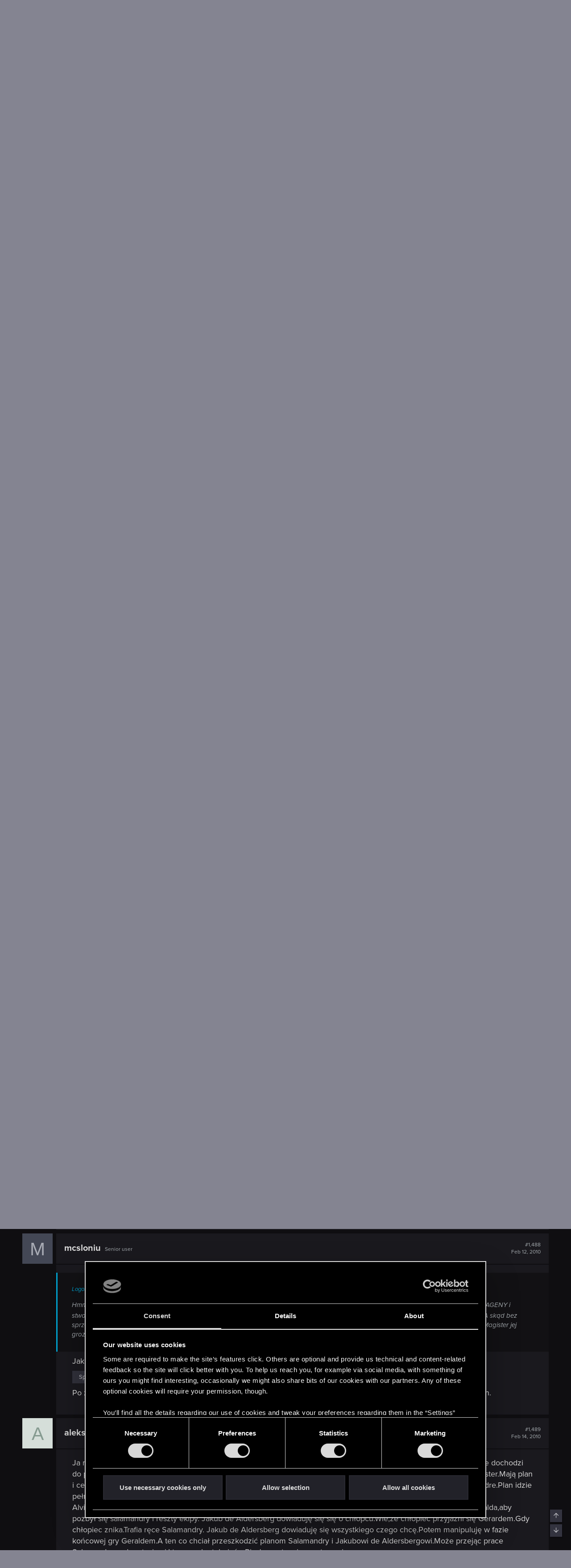

--- FILE ---
content_type: text/html; charset=utf-8
request_url: https://forums.cdprojektred.com/index.php?threads/outra-domysly-rozwazania.19921/page-75
body_size: 22134
content:
<!DOCTYPE html>
<!-- cdprforumisupandrunningwithoutaproblem -->






<html id="XF" lang="en" dir="LTR"
	data-app="public"
	data-template="thread_view"
	data-container-key="node-10786231"
	data-content-key="thread-19921"
	data-logged-in="false"
	data-cookie-prefix="xf_"
	data-csrf="1769010407,d0a8d61c6fb4ba086abfc2ed0cdacdc0"
	class="has-no-js template-thread_view"
	>
<head>
	<meta charset="utf-8" />
	<meta http-equiv="X-UA-Compatible" content="IE=Edge" />
	<meta name="viewport" content="width=device-width, initial-scale=1, viewport-fit=cover">

	
	
	

	<title>Outra - domysły , rozważania | Page 75 | Forums - CD PROJEKT RED</title>

	<link rel="manifest" href="/webmanifest.php">
	

	<meta name="apple-mobile-web-app-title" content="Forums - CD PROJEKT RED">
	
		<link rel="apple-touch-icon" href="/styles/witcher3/800x418_Forum_TheWitcher.png" />
	

	
		
		<meta name="description" content="&quot;I kiedy wszyscy wrogowie zostali pokonani, zapanował pokój, i wreszcie dziewczynka spotkała się z wiedźminem i czarodziejką, los zadrwił z niej po raz..." />
		<meta property="og:description" content="&quot;I kiedy wszyscy wrogowie zostali pokonani, zapanował pokój, i wreszcie dziewczynka spotkała się z wiedźminem i czarodziejką, los zadrwił z niej po raz kolejny.(...) Wiedźmina zabił chłop, niepotrafiący władać bronią. A czarodziejka umarła z wyczerpania, próbując ocalić ukochanego. A ona nie..." />
		<meta property="twitter:description" content="&quot;I kiedy wszyscy wrogowie zostali pokonani, zapanował pokój, i wreszcie dziewczynka spotkała się z wiedźminem i czarodziejką, los zadrwił z niej po raz kolejny.(...) Wiedźmina zabił chłop..." />
	
	
		<meta property="og:url" content="https://forums.cdprojektred.com/index.php?threads/outra-domysly-rozwazania.19921/" />
	
		<link rel="canonical" href="https://forums.cdprojektred.com/index.php?threads/outra-domysly-rozwazania.19921/page-75" />
	
		<link rel="prev" href="/index.php?threads/outra-domysly-rozwazania.19921/page-74" />
	
		<link rel="next" href="/index.php?threads/outra-domysly-rozwazania.19921/page-76" />
	

	
		
	
	
	<meta property="og:site_name" content="Forums - CD PROJEKT RED" />


	
	
		
	
	
	<meta property="og:type" content="website" />


	
	
		
	
	
	
		<meta property="og:title" content="Outra - domysły , rozważania" />
		<meta property="twitter:title" content="Outra - domysły , rozważania" />
	


	
	
	
	
		
	
	
	
		<meta property="og:image" content="https://forums.cdprojektred.com/styles/witcher3/800x418_Forum_TheWitcher.png" />
		<meta property="twitter:image" content="https://forums.cdprojektred.com/styles/witcher3/800x418_Forum_TheWitcher.png" />
		<meta property="twitter:card" content="summary_large_image" />
	


	

	
	

	


	<link rel="preload" href="/styles/fonts/fa/fa-regular-400.woff2?_v=5.15.1" as="font" type="font/woff2" crossorigin="anonymous" />


	<link rel="preload" href="/styles/fonts/fa/fa-solid-900.woff2?_v=5.15.1" as="font" type="font/woff2" crossorigin="anonymous" />


<link rel="preload" href="/styles/fonts/fa/fa-brands-400.woff2?_v=5.15.1" as="font" type="font/woff2" crossorigin="anonymous" />

	<link rel="stylesheet" href="/css.php?css=public%3Anormalize.css%2Cpublic%3Afa.css%2Cpublic%3Acore.less%2Cpublic%3Aapp.less&amp;s=28&amp;l=8&amp;d=1768397441&amp;k=0a22daa51c3a8fc1a316ef4ab16c6f46a38afa41" />

	<link rel="stylesheet" href="/css.php?css=public%3Abb_code.less%2Cpublic%3Amessage.less%2Cpublic%3Ashare_controls.less%2Cpublic%3Aextra.less&amp;s=28&amp;l=8&amp;d=1768397441&amp;k=964bda2bec6ba6731846be12b5441fa43f9ea8f3" />

	
		<script src="/js/xf/preamble.min.js?_v=c0da1ab9"></script>
	
	
	<!-- Google Tag Manager -->
	<script>(function(w,d,s,l,i){w[l]=w[l]||[];w[l].push(
	{'gtm.start': new Date().getTime(),event:'gtm.js'}
	);var f=d.getElementsByTagName(s)[0],
	j=d.createElement(s),dl=l!='dataLayer'?'&l='+l:'';j.async=true;j.src=
	'https://www.googletagmanager.com/gtm.js?id='+i+dl;f.parentNode.insertBefore(j,f);
	})(window,document,'script','dataLayer','GTM-KC9753W6');</script>
	<!-- End Google Tag Manager -->


	
		<link rel="icon" type="image/png" href="https://forums.cdprojektred.com/styles/witcher3/favicon-32x32.png" sizes="32x32" />
	
	
</head>
<body data-template="thread_view">
	
<!-- Google Tag Manager (noscript) -->
<noscript><iframe src="https://www.googletagmanager.com/ns.html?id=GTM-KC9753W6"
height="0" width="0" style="display:none;visibility:hidden"></iframe></noscript>
<!-- End Google Tag Manager (noscript) -->

<div class="p-pageWrapper" id="top">

<div class="p-topBar">
	<div class="p-topBar-inner">
		
    <a class="p-topBar-link p-topBar-link__upper menuTrigger" data-xf-click="menu" data-xf-key="alt+f" role="button" tabindex="0" aria-expanded="false" aria-haspopup="true">Forums</a>
    <div class="menu menu--game" data-menu="menu-for" aria-hidden="true" style="max-width: none; left: 0;">
        <div class="menu-content">
            <a href="/index.php?forums/cyberpunk.21/"><img src="/styles/witcher3/game_cp.png" /></a>
            <a href="/index.php?forums/the-witcher-series.22/"><img src="/styles/witcher3/game_tw.png" /></a>
            <a href="/index.php?forums/gwent.23/"><img src="/styles/witcher3/game_gw.png" /></a>
        </div>
    </div>

    <a class="p-topBar-link p-topBar-link__upper menuTrigger" data-xf-click="menu" data-xf-key="alt+g" role="button" tabindex="0" aria-expanded="false" aria-haspopup="true">Games</a>
    <div class="menu" data-menu="menu-game" aria-hidden="true" style="max-width: none; left: 0;">
        <div class="menu-content">
            <a class="menu-linkRow" target="_blank" href="https://thewitcher.com/thronebreaker-witchertales">
                Thronebreaker: The Witcher Tales
            </a>
            <a class="menu-linkRow" target="_blank" href="https://playgwent.com/">
                GWENT®: The Witcher Card Game
            </a>
            <a class="menu-linkRow" target="_blank" href="http://thewitcher.com/witcher3">
                The Witcher 3: Wild Hunt
            </a>
            <a class="menu-linkRow" target="_blank" href="http://thewitcher.com/witcher2">
                The Witcher 2: Assassins of Kings
            </a>
            <a class="menu-linkRow" target="_blank" href="http://thewitcher.com/witcher1">
                The Witcher
            </a>
            <a class="menu-linkRow" target="_blank" href="https://thewitcher.com/adventuregame/">
                The Witcher Adventure Game
            </a>
            <a class="menu-linkRow" target="_blank" href="https://cyberpunk.net">
                Cyberpunk 2077
            </a>
        </div>
    </div>

    <a href="http://en.cdprojektred.com/jobs/" class="p-topBar-link p-topBar-link__upper" target="_blank">Jobs</a>
	
    
        
            <a href="https://eu.store.cdprojektred.com/" class="p-topBar-link p-topBar-link__upper" target="_blank">
                Store
            </a>
        
    
        
    
        
    
        
    
        
    
        
    
    <a href="https://support.cdprojektred.com/" class="p-topBar-link p-topBar-link__upper" target="_blank">Support</a>


		

		

		

		

		

		
				
	<a href="https://accounts.cdprojektred.com/realms/cdp/protocol/openid-connect/auth?client_id=forums_website&redirect_uri=https%3A%2F%2Fforums.cdprojektred.com%2Findex.php%3Fcdpa%2Flogin&response_type=code&scope=openid" class="p-topBar-link p-topBar-link--textual p-topBar-link--logIn" rel="nofollow">
		<span class="p-topBar-linkText">Log in</span>
	</a>
	
		<a href="https://accounts.cdprojektred.com/realms/cdp/protocol/openid-connect/auth?client_id=forums_website&redirect_uri=https%3A%2F%2Fforums.cdprojektred.com%2Findex.php%3Fcdpa%2Flogin&response_type=code&scope=openid" class="p-topBar-link p-topBar-link--textual p-topBar-link--register" rel="nofollow">
			<span class="p-topBar-linkText">Register</span>
		</a>
	

		
	</div>
</div>



<header class="p-header" id="header">
	<div class="p-header-inner">
		<div class="p-header-content">

			<div class="p-header-logo p-header-logo--image">
				<a href="https://forums.cdprojektred.com">
					<img src="/styles/witcher3/logo-pl.png" srcset="" alt="Forums - CD PROJEKT RED"
						width="" height="" />
				</a>
			</div>

			
		</div>
	</div>
</header>





	
	<nav class="p-nav">
		<div class="p-nav-inner">
			<a class="p-nav-menuTrigger" data-xf-click="off-canvas" data-menu=".js-headerOffCanvasMenu" role="button" tabindex="0">
				<i aria-hidden="true"></i>
				<span class="p-nav-menuText">Menu</span>
			</a>

			<div class="p-nav-smallLogo">
				<a href="https://forums.cdprojektred.com">
					<img src="/styles/witcher3/logo-pl.png" srcset="" alt="Forums - CD PROJEKT RED"
						width="" height="" />
				</a>
			</div>

			<ul class="p-nav-list js-offCanvasNavSource">
			
				<li>
					
	<div class="p-navEl  " >
		

			
	
	<a href="/index.php?forums/seria-gier-wiedzmin.32/"
	icon="fal fa-fire"
		class="p-navEl-link "
		
		data-xf-key="1"
		data-nav-id="najnowsze">

	
		<i class="fa fal fa-fire" aria-hidden="true"></i>
	
	<span class="p-navEl-link--text">Najnowsze</span></a>


		
		
	</div>

				</li>
			
				<li>
					
	<div class="p-navEl  " >
		

			
	
	<a href="/index.php?forums/aktualnosci.52/"
	icon="fal fa-envelope"
		class="p-navEl-link "
		
		data-xf-key="2"
		data-nav-id="aktualnosci">

	
		<i class="fa fal fa-envelope" aria-hidden="true"></i>
	
	<span class="p-navEl-link--text">AKTUALNOŚCI</span></a>


		
		
	</div>

				</li>
			
				<li>
					
	<div class="p-navEl  " data-has-children="true">
		

			
	
	<a href="/index.php?forums/dzial-ogolny.54/"
	icon="fal fa-comments"
		class="p-navEl-link "
		
		
		data-nav-id="dzial-ogolny">

	
		<i class="fa fal fa-comments" aria-hidden="true"></i>
	
	<span class="p-navEl-link--text">DZIAŁ OGÓLNY</span></a>


		
		
			<div class="menu menu--structural" data-menu="menu" aria-hidden="true">
				<div class="menu-content">
					
						
	
	
	<a href="/index.php?forums/wiedzmin-gra-przygodowa.10786141/"
	
		class="menu-linkRow u-indentDepth0 js-offCanvasCopy "
		
		
		data-nav-id="wiedzmin-gra-przygodowa">

	
	<span class="p-navEl-link--text">WIEDŹMIN GRA PRZYGODOWA</span></a>

	

					
				</div>
			</div>
		
	</div>

				</li>
			
				<li>
					
	<div class="p-navEl is-selected " data-has-children="true">
		

			
	
	<a href="/index.php?forums/fabula.10786221/"
	icon="fal fa-book"
		class="p-navEl-link "
		
		
		data-nav-id="fabula">

	
		<i class="fa fal fa-book" aria-hidden="true"></i>
	
	<span class="p-navEl-link--text">FABUŁA</span></a>


		
		
			<div class="menu menu--structural" data-menu="menu" aria-hidden="true">
				<div class="menu-content">
					
						
	
	
	<a href="/index.php?forums/wiedzmin.10786231/"
	
		class="menu-linkRow u-indentDepth0 js-offCanvasCopy "
		
		
		data-nav-id="wiedzmin">

	
	<span class="p-navEl-link--text">WIEDŹMIN</span></a>

	

					
						
	
	
	<a href="/index.php?forums/wiedzmin-2.10786241/"
	
		class="menu-linkRow u-indentDepth0 js-offCanvasCopy "
		
		
		data-nav-id="wiedzmin-2">

	
	<span class="p-navEl-link--text">WIEDŹMIN 2</span></a>

	

					
						
	
	
	<a href="/index.php?forums/wiedzmin-3.10786251/"
	
		class="menu-linkRow u-indentDepth0 js-offCanvasCopy "
		
		
		data-nav-id="wiedzmin-3">

	
	<span class="p-navEl-link--text">WIEDŹMIN 3</span></a>

	

					
						
	
	
	<a href="/index.php?forums/wiedzmin-4.10794868/"
	
		class="menu-linkRow u-indentDepth0 js-offCanvasCopy "
		
		
		data-nav-id="wiedzmin-4">

	
	<span class="p-navEl-link--text">WIEDŹMIN 4</span></a>

	

					
						
	
	
	<a href="https://forums.cdprojektred.com/index.php?forums/fabula.9344621/"
	
		class="menu-linkRow u-indentDepth0 js-offCanvasCopy "
		
		
		data-nav-id="wiedzminskie-opowiesci">

	
	<span class="p-navEl-link--text">WIEDŹMIŃSKIE OPOWIEŚCI</span></a>

	

					
				</div>
			</div>
		
	</div>

				</li>
			
				<li>
					
	<div class="p-navEl  " data-has-children="true">
		

			
	
	<a href="/index.php?forums/rozgrywka_tws/"
	icon="fal fa-dice"
		class="p-navEl-link "
		
		
		data-nav-id="rozgrywka">

	
		<i class="fa fal fa-dice" aria-hidden="true"></i>
	
	<span class="p-navEl-link--text">ROZGRYWKA</span></a>


		
		
			<div class="menu menu--structural" data-menu="menu" aria-hidden="true">
				<div class="menu-content">
					
						
	
	
	<a href="/index.php?forums/wiedzmin.10786271/"
	
		class="menu-linkRow u-indentDepth0 js-offCanvasCopy "
		
		
		data-nav-id="wiedzmin">

	
	<span class="p-navEl-link--text">WIEDŹMIN</span></a>

	

					
						
	
	
	<a href="/index.php?forums/wiedzmin-2.10786281/"
	
		class="menu-linkRow u-indentDepth0 js-offCanvasCopy "
		
		
		data-nav-id="wiedzmin-2">

	
	<span class="p-navEl-link--text">WIEDŹMIN 2</span></a>

	

					
						
	
	
	<a href="/index.php?forums/wiedzmin-3.10786291/"
	
		class="menu-linkRow u-indentDepth0 js-offCanvasCopy "
		
		
		data-nav-id="wiedzmin-3">

	
	<span class="p-navEl-link--text">WIEDŹMIN 3</span></a>

	

					
						
	
	
	<a href="/index.php?forums/mody-wiedzmin.95/"
	
		class="menu-linkRow u-indentDepth0 js-offCanvasCopy "
		
		
		data-nav-id="mody-wiedzmin">

	
	<span class="p-navEl-link--text">MODY (WIEDŹMIN)</span></a>

	

					
						
	
	
	<a href="/index.php?forums/mody-wiedzmin-2.62/"
	
		class="menu-linkRow u-indentDepth0 js-offCanvasCopy "
		
		
		data-nav-id="mody-wiedzmin-2">

	
	<span class="p-navEl-link--text">MODY (WIEDŹMIN 2)</span></a>

	

					
						
	
	
	<a href="/index.php?forums/mody-wiedzmin-3.92/"
	
		class="menu-linkRow u-indentDepth0 js-offCanvasCopy "
		
		
		data-nav-id="mody-wiedzmin-3">

	
	<span class="p-navEl-link--text">MODY (WIEDŹMIN 3)</span></a>

	

					
				</div>
			</div>
		
	</div>

				</li>
			
				<li>
					
	<div class="p-navEl  " data-has-children="true">
		

			
	
	<a href="/index.php?forums/dzial-techniczny.10786331/"
	icon="fal fa-cogs"
		class="p-navEl-link "
		
		
		data-nav-id="dzial-techniczny">

	
		<i class="fa fal fa-cogs" aria-hidden="true"></i>
	
	<span class="p-navEl-link--text">DZIAŁ TECHNICZNY</span></a>


		
		
			<div class="menu menu--structural" data-menu="menu" aria-hidden="true">
				<div class="menu-content">
					
						
	
	
	<a href="/index.php?forums/wiedzmin.94/"
	
		class="menu-linkRow u-indentDepth0 js-offCanvasCopy "
		
		
		data-nav-id="wiedzmin">

	
	<span class="p-navEl-link--text">WIEDŹMIN</span></a>

	

					
						
	
	
	<a href="/index.php?forums/wiedzmin-2-pc.61/"
	
		class="menu-linkRow u-indentDepth0 js-offCanvasCopy "
		
		
		data-nav-id="wiedzmin-2-pc">

	
	<span class="p-navEl-link--text">WIEDŹMIN 2 (PC)</span></a>

	

					
						
	
	
	<a href="/index.php?forums/wiedzmin-2-xbox.10786371/"
	
		class="menu-linkRow u-indentDepth0 js-offCanvasCopy "
		
		
		data-nav-id="wiedzmin-2-xbox">

	
	<span class="p-navEl-link--text">WIEDŹMIN 2 (XBOX)</span></a>

	

					
						
	
	
	<a href="/index.php?forums/wiedzmin-3-pc.157/"
	
		class="menu-linkRow u-indentDepth0 js-offCanvasCopy "
		
		
		data-nav-id="wiedzmin-3-pc">

	
	<span class="p-navEl-link--text">WIEDŹMIN 3 (PC)</span></a>

	

					
						
	
	
	<a href="/index.php?forums/wiedzmin-3-playstation.158/"
	
		class="menu-linkRow u-indentDepth0 js-offCanvasCopy "
		
		
		data-nav-id="wiedzmin-3-playstation">

	
	<span class="p-navEl-link--text">WIEDŹMIN 3 (PLAYSTATION)</span></a>

	

					
						
	
	
	<a href="/index.php?forums/wiedzmin-3-xbox.159/"
	
		class="menu-linkRow u-indentDepth0 js-offCanvasCopy "
		
		
		data-nav-id="wiedzmin-3-xbox">

	
	<span class="p-navEl-link--text">WIEDŹMIN 3 (XBOX)</span></a>

	

					
						
	
	
	<a href="/index.php?forums/wiedzmin-3-switch.10794659/"
	
		class="menu-linkRow u-indentDepth0 js-offCanvasCopy "
		
		
		data-nav-id="wiedzmin-3-switch">

	
	<span class="p-navEl-link--text">WIEDŹMIN 3 (SWITCH)</span></a>

	

					
				</div>
			</div>
		
	</div>

				</li>
			
				<li>
					
	<div class="p-navEl  " data-has-children="true">
		

			
	
	<a href="/index.php?forums/spolecznosc.34/"
	icon="fal fa-users"
		class="p-navEl-link "
		
		
		data-nav-id="spolecznosc">

	
		<i class="fa fal fa-users" aria-hidden="true"></i>
	
	<span class="p-navEl-link--text">SPOŁECZNOŚĆ</span></a>


		
		
			<div class="menu menu--structural" data-menu="menu" aria-hidden="true">
				<div class="menu-content">
					
						
	
	
	<a href="/index.php?forums/tworczosc-fanow-swiat-wiedzmina.57/"
	
		class="menu-linkRow u-indentDepth0 js-offCanvasCopy "
		
		
		data-nav-id="tworczosc-fanow-swiat-wiedzmina">

	
	<span class="p-navEl-link--text">TWÓRCZOŚĆ FANÓW (ŚWIAT WIEDŹMINA)</span></a>

	

					
						
	
	
	<a href="/index.php?forums/tworczosc-fanow-swiat-cyberpunka.38/"
	
		class="menu-linkRow u-indentDepth0 js-offCanvasCopy "
		
		
		data-nav-id="tworczosc-fanow-swiat-cyberpunka">

	
	<span class="p-navEl-link--text">TWÓRCZOŚĆ FANÓW (ŚWIAT CYBERPUNKA)</span></a>

	

					
						
	
	
	<a href="/index.php?forums/inne-gry.177/"
	
		class="menu-linkRow u-indentDepth0 js-offCanvasCopy "
		
		
		data-nav-id="inne-gry">

	
	<span class="p-navEl-link--text">INNE GRY</span></a>

	

					
				</div>
			</div>
		
	</div>

				</li>
			
				<li>
					
	<div class="p-navEl  " data-has-children="true">
		

			
	
	<a href="/index.php?forums/red-tracker.10794467/"
	icon="fal red-tracker"
		class="p-navEl-link "
		
		
		data-nav-id="red-tracker">

	
		<i class="fa fal red-tracker" aria-hidden="true"></i>
	
	<span class="p-navEl-link--text">RED Tracker</span></a>


		
		
			<div class="menu menu--structural" data-menu="menu" aria-hidden="true">
				<div class="menu-content">
					
						
	
	
	<a href="/index.php?forums/cyberpunk.10794470/"
	
		class="menu-linkRow u-indentDepth0 js-offCanvasCopy "
		
		
		data-nav-id="cyberpunk">

	
	<span class="p-navEl-link--text">Cyberpunk</span></a>

	

					
						
	
	
	<a href="/index.php?forums/seria-gier-wiedzmin.10794473/"
	
		class="menu-linkRow u-indentDepth0 js-offCanvasCopy "
		
		
		data-nav-id="seria-gier-wiedzmin">

	
	<span class="p-navEl-link--text">Seria gier Wiedźmin</span></a>

	

					
						
	
	
	<a href="/index.php?forums/gwint.10794476/"
	
		class="menu-linkRow u-indentDepth0 js-offCanvasCopy "
		
		
		data-nav-id="gwint">

	
	<span class="p-navEl-link--text">GWINT</span></a>

	

					
				</div>
			</div>
		
	</div>

				</li>
			
			</ul>
		</div>
	</nav>

	
	
		<div class="p-sectionLinks">
			<div class="p-sectionLinks-inner">
				
					
	<div class="p-navEl is-selected " >
		

			
	
	<a href="/index.php?forums/wiedzmin.10786231/"
	
		class="p-navEl-link "
		
		data-xf-key="alt+1"
		data-nav-id="wiedzmin">

	
	<span class="p-navEl-link--text">WIEDŹMIN</span></a>


		
		
	</div>

				
					
	<div class="p-navEl  " >
		

			
	
	<a href="/index.php?forums/wiedzmin-2.10786241/"
	
		class="p-navEl-link "
		
		data-xf-key="alt+2"
		data-nav-id="wiedzmin-2">

	
	<span class="p-navEl-link--text">WIEDŹMIN 2</span></a>


		
		
	</div>

				
					
	<div class="p-navEl  " >
		

			
	
	<a href="/index.php?forums/wiedzmin-3.10786251/"
	
		class="p-navEl-link "
		
		data-xf-key="alt+3"
		data-nav-id="wiedzmin-3">

	
	<span class="p-navEl-link--text">WIEDŹMIN 3</span></a>


		
		
	</div>

				
					
	<div class="p-navEl  " >
		

			
	
	<a href="/index.php?forums/wiedzmin-4.10794868/"
	
		class="p-navEl-link "
		
		data-xf-key="alt+4"
		data-nav-id="wiedzmin-4">

	
	<span class="p-navEl-link--text">WIEDŹMIN 4</span></a>


		
		
	</div>

				
					
	<div class="p-navEl  " >
		

			
	
	<a href="https://forums.cdprojektred.com/index.php?forums/fabula.9344621/"
	
		class="p-navEl-link "
		
		data-xf-key="alt+5"
		data-nav-id="wiedzminskie-opowiesci">

	
	<span class="p-navEl-link--text">WIEDŹMIŃSKIE OPOWIEŚCI</span></a>


		
		
	</div>

				
			</div>
		</div>
	



<div class="offCanvasMenu offCanvasMenu--nav js-headerOffCanvasMenu" data-menu="menu" aria-hidden="true" data-ocm-builder="navigation">
	<div class="offCanvasMenu-backdrop" data-menu-close="true"></div>
	<div class="offCanvasMenu-content">
		<div class="offCanvasMenu-header">
			Menu
			<a class="offCanvasMenu-closer" data-menu-close="true" role="button" tabindex="0" aria-label="Close"></a>
		</div>
		
			<div class="p-offCanvasRegisterLink">
				<div class="offCanvasMenu-linkHolder">
					
				</div>
				<hr class="offCanvasMenu-separator" />
				
					<div class="offCanvasMenu-linkHolder">
						<a href="/index.php?register/" class="offCanvasMenu-link" rel="nofollow" data-xf-click="overlay" data-menu-close="true">
							Register
						</a>
					</div>
					<hr class="offCanvasMenu-separator" />
				
			</div>
		
		<div class="js-offCanvasNavTarget"></div>
		<div class="offCanvasMenu-installBanner js-installPromptContainer" style="display: none;" data-xf-init="install-prompt">
			<div class="offCanvasMenu-installBanner-header">Install the app</div>
			<button type="button" class="js-installPromptButton button"><span class="button-text">Install</span></button>
		</div>
	</div>
</div>

<div class="p-body">
	<div class="p-body-inner">
		<!--XF:EXTRA_OUTPUT-->

		

		

		
	<noscript><div class="blockMessage blockMessage--important blockMessage--iconic u-noJsOnly">JavaScript is disabled. For a better experience, please enable JavaScript in your browser before proceeding.</div></noscript>

		
	<div class="blockMessage blockMessage--important blockMessage--iconic js-browserWarning" style="display: none">You are using an out of date browser. It  may not display this or other websites correctly.<br />You should upgrade or use an <a href="https://www.google.com/chrome/browser/" target="_blank">alternative browser</a>.</div>


		
			<div class="p-body-header">
			
				
					<div class="p-title ">
					
						
							<h1 class="p-title-value">Outra - domysły , rozważania</h1>
						
						

						

							<div class="search-menu search-menu__hidden">
								<form action="/index.php?search/search" method="post"
									  class="search-menu-content "
									  data-xf-init="quick-search">
									<div class="search-menu-row">
										
											<div class="inputGroup inputGroup--joined">
												<input type="text" class="input" name="keywords" placeholder="Search…" aria-label="Search" data-menu-autofocus="true" />
												
			<select name="constraints" class="js-quickSearch-constraint input" aria-label="Search within">
				<option value="">Everywhere</option>
<option value="{&quot;search_type&quot;:&quot;post&quot;}">Threads</option>
<option value="{&quot;search_type&quot;:&quot;post&quot;,&quot;c&quot;:{&quot;nodes&quot;:[10786231],&quot;child_nodes&quot;:1}}">This forum</option>
<option value="{&quot;search_type&quot;:&quot;post&quot;,&quot;c&quot;:{&quot;thread&quot;:19921}}">This thread</option>

			</select>
		
											</div>
											
									</div>

									<input type="hidden" name="_xfToken" value="1769010407,d0a8d61c6fb4ba086abfc2ed0cdacdc0" />
								</form>
							</div>

							<a href="/index.php?search/" class="button--big button--big--search button button--icon button--icon--search" aria-label="Search" title="Search" onclick="return $(&#039;.button--big--search-advanced&#039;).is(&#039;:visible&#039;) ? ($(&#039;.search-menu input&#039;).val() === &#039;&#039; ? $(&#039;.search-menu&#039;).toggleClass(&#039;search-menu__hidden&#039;) : $(&#039;.search-menu form&#039;).submit()) &amp;&amp; false : true"><span class="button-text">

							</span></a>

							<a href="/index.php?search/" class="button--big button--big--search-advanced button" rel="nofollow"><span class="button-text">+</span></a>

						
					
					</div>
				

				
			

			</div>
		

		<div class="p-body-main  ">
			

			<div class="p-body-content">
				
				<div class="p-body-pageContent">










	
	
	
		
	
	
	


	
	
	
		
	
	
	


	
	
		
	
	
	


	
	












	

	
		
	



















<div class="block block--messages" data-xf-init="" data-type="post" data-href="/index.php?inline-mod/" data-search-target="*">

	<span class="u-anchorTarget" id="posts"></span>

	
		
	

	

	<div class="block-outer"><div class="block-outer-main"><nav class="pageNavWrapper pageNavWrapper--mixed ">



<div class="pageNav pageNav--skipStart ">
	
		<a href="/index.php?threads/outra-domysly-rozwazania.19921/page-74" class="pageNav-jump pageNav-jump--prev">Prev</a>
	

	<ul class="pageNav-main">
		

	
		<li class="pageNav-page "><a href="/index.php?threads/outra-domysly-rozwazania.19921/">1</a></li>
	


		
			
				<li class="pageNav-page pageNav-page--skip pageNav-page--skipStart">
					<a data-xf-init="tooltip" title="Go to page"
						data-xf-click="menu"
						role="button" tabindex="0" aria-expanded="false" aria-haspopup="true">…</a>
					

	<div class="menu menu--pageJump" data-menu="menu" aria-hidden="true">
		<div class="menu-content">
			<h4 class="menu-header">Go to page</h4>
			<div class="menu-row" data-xf-init="page-jump" data-page-url="/index.php?threads/outra-domysly-rozwazania.19921/page-%page%">
				<div class="inputGroup inputGroup--numbers">
					<div class="inputGroup inputGroup--numbers inputNumber" data-xf-init="number-box"><input type="number" pattern="\d*" class="input input--number js-numberBoxTextInput input input--numberNarrow js-pageJumpPage" value="72"  min="1" max="77" step="1" required="required" data-menu-autofocus="true" /></div>
					<span class="inputGroup-text"><button type="button" class="js-pageJumpGo button"><span class="button-text">Go</span></button></span>
				</div>
			</div>
		</div>
	</div>

				</li>
			
		

		
			

	
		<li class="pageNav-page pageNav-page--earlier"><a href="/index.php?threads/outra-domysly-rozwazania.19921/page-73">73</a></li>
	

		
			

	
		<li class="pageNav-page pageNav-page--earlier"><a href="/index.php?threads/outra-domysly-rozwazania.19921/page-74">74</a></li>
	

		
			

	
		<li class="pageNav-page pageNav-page--current "><a href="/index.php?threads/outra-domysly-rozwazania.19921/page-75">75</a></li>
	

		
			

	
		<li class="pageNav-page pageNav-page--later"><a href="/index.php?threads/outra-domysly-rozwazania.19921/page-76">76</a></li>
	

		

		

		

	
		<li class="pageNav-page "><a href="/index.php?threads/outra-domysly-rozwazania.19921/page-77">77</a></li>
	

	</ul>

	
		<a href="/index.php?threads/outra-domysly-rozwazania.19921/page-76" class="pageNav-jump pageNav-jump--next">Next</a>
	
</div>

<div class="pageNavSimple">
	
		<a href="/index.php?threads/outra-domysly-rozwazania.19921/"
			class="pageNavSimple-el pageNavSimple-el--first"
			data-xf-init="tooltip" title="First">
			<i aria-hidden="true"></i> <span class="u-srOnly">First</span>
		</a>
		<a href="/index.php?threads/outra-domysly-rozwazania.19921/page-74" class="pageNavSimple-el pageNavSimple-el--prev">
			<i aria-hidden="true"></i> Prev
		</a>
	

	<a class="pageNavSimple-el pageNavSimple-el--current"
		data-xf-init="tooltip" title="Go to page"
		data-xf-click="menu" role="button" tabindex="0" aria-expanded="false" aria-haspopup="true">
		75 of 77
	</a>
	

	<div class="menu menu--pageJump" data-menu="menu" aria-hidden="true">
		<div class="menu-content">
			<h4 class="menu-header">Go to page</h4>
			<div class="menu-row" data-xf-init="page-jump" data-page-url="/index.php?threads/outra-domysly-rozwazania.19921/page-%page%">
				<div class="inputGroup inputGroup--numbers">
					<div class="inputGroup inputGroup--numbers inputNumber" data-xf-init="number-box"><input type="number" pattern="\d*" class="input input--number js-numberBoxTextInput input input--numberNarrow js-pageJumpPage" value="75"  min="1" max="77" step="1" required="required" data-menu-autofocus="true" /></div>
					<span class="inputGroup-text"><button type="button" class="js-pageJumpGo button"><span class="button-text">Go</span></button></span>
				</div>
			</div>
		</div>
	</div>


	
		<a href="/index.php?threads/outra-domysly-rozwazania.19921/page-76" class="pageNavSimple-el pageNavSimple-el--next">
			Next <i aria-hidden="true"></i>
		</a>
		<a href="/index.php?threads/outra-domysly-rozwazania.19921/page-77"
			class="pageNavSimple-el pageNavSimple-el--last"
			data-xf-init="tooltip" title="Last">
			<i aria-hidden="true"></i> <span class="u-srOnly">Last</span>
		</a>
	
</div>

</nav>



</div></div>

	

	
		
	<div class="block-outer js-threadStatusField"></div>

	

	<div class="block-container lbContainer"
		data-xf-init="lightbox select-to-quote"
		data-message-selector=".js-post"
		data-lb-id="thread-19921"
		data-lb-universal="0">

		<div class="block-body js-replyNewMessageContainer">
			
				

					

					
						

	

	

	
	<article class="message message--post js-post js-inlineModContainer    "
		data-author="username_2089629"
		data-content="post-770038"
		id="js-post-770038">

		<span class="u-anchorTarget" id="post-770038"></span>

		
			<div class="message-inner">
				
					<div class="message-cell message-cell--avatar">
						<div class="message-avatar ">
							<div class="message-avatar-wrapper">
								
								<a href="/index.php?members/username_2089629.2089629/" class="avatar avatar--m avatar--default avatar--default--dynamic" data-user-id="2089629" data-xf-init="member-tooltip" style="background-color: #996666; color: #e0d1d1">
			<span class="avatar-u2089629-m">U</span> 
		</a>
								
							</div>
						</div>
					</div>
					<div class="message-cell message-cell--user">
						<h3 class="message-name"><a href="/index.php?members/username_2089629.2089629/" class="username " dir="auto" itemprop="name" data-user-id="2089629" data-xf-init="member-tooltip" itemprop="name">username_2089629</a></h3>
						<h5 class="userTitle message-userTitle" dir="auto" itemprop="jobTitle">Senior user</h5>
			
						
							

	<div class="message-attribution-opposite">
		

		<a href="/index.php?threads/outra-domysly-rozwazania.19921/post-770038" class="u-concealed" rel="nofollow">
			#1,481
			<br>
			<time  class="u-dt" dir="auto" datetime="2010-01-30T23:56:57+0000" data-time="1264895817" data-date-string="Jan 30, 2010" data-time-string="11:56 PM" title="Jan 30, 2010 at 11:56 PM">Jan 30, 2010</time>
		</a>
	</div>

						
					</div>
				

				
					<div class="message-cell message-cell--main">
					
						<div class="message-main js-quickEditTarget">

							<div class="message-content js-messageContent">
								
	
									
										
	
	
	

									
	
									
										
	<div class="message-userContent lbContainer js-lbContainer "
		data-lb-id="post-770038"
		data-lb-caption-desc="username_2089629 &middot; Jan 30, 2010 at 11:56 PM">

		

		<article class="message-body js-selectToQuote">
			
				
			
			
				<div class="bbWrapper">&quot;I kiedy wszyscy wrogowie zostali pokonani, zapanował pokój, i wreszcie dziewczynka spotkała się z wiedźminem i czarodziejką, los zadrwił z niej po raz kolejny.(...) Wiedźmina zabił chłop, niepotrafiący władać bronią. A czarodziejka umarła z wyczerpania, próbując ocalić ukochanego. A ona nie mogła pomóc, bo wyrzekła się magii.I tak księżniczka, której niedane było rządzić, wiedźminka, która walczyła z ludźmi, a nie z potworami, oraz czarodziejka, która nie mogła rzucać zaklęć, wykorzystała dziki dar Źródła i odeszła z tego świata. Zostawiła go. (...) Dziewczynka nazywała się Cirilla.Ale to bez znaczenia.&quot;Nawiązanie do Alvina? (jakby co, wiem kim była Cirilla), sami stwierdźcie.Cytat: Akt IV Karczmarz (&quot;Na pewno znasz jakąś ciekawą historię.&quot;)</div>
			
			<div class="js-selectToQuoteEnd">&nbsp;</div>
			
				
			
		</article>

		

		
	</div>

									
								
									
										
	

									

									
										
	

									
		
								
							</div>

							
								
	<footer class="message-footer">

		
			<div class="message-actionBar actionBar">
				
					
	<!-- OLD -->
	<div class="actionBar-set actionBar-set--external">
		

		

		
		
		
		
		
		
		
		

		
	</div>

	
		<div class="actionBar-set actionBar-set--internal">
		
			

			

			<span class="reactionsBar js-reactionsList ">
				
			</span>
		
		</div>
	

				
			</div>
		

		<div class="js-historyTarget message-historyTarget toggleTarget" data-href="trigger-href"></div>
	</footer>

							 
						</div>
					
					</div>
				
			</div>
		
	</article>

	
	

					

					

				

					

					
						

	

	

	
	<article class="message message--post js-post js-inlineModContainer    is-red-post  is-mod-post"
		data-author="Vattier"
		data-content="post-770040"
		id="js-post-770040">

		<span class="u-anchorTarget" id="post-770040"></span>

		
			<div class="message-inner">
				
					<div class="message-cell message-cell--avatar">
						<div class="message-avatar ">
							<div class="message-avatar-wrapper">
								
								<a href="/index.php?members/vattier.2000058/" class="avatar avatar--m" data-user-id="2000058" data-xf-init="member-tooltip">
			<img src="/data/avatars/m/2000/2000058.jpg?1729869351" srcset="/data/avatars/l/2000/2000058.jpg?1729869351 2x" alt="Vattier" class="avatar-u2000058-m" width="96" height="96" loading="lazy" /> 
		</a>
								
							</div>
						</div>
					</div>
					<div class="message-cell message-cell--user">
						<h3 class="message-name"><a href="/index.php?members/vattier.2000058/" class="username " dir="auto" itemprop="name" data-user-id="2000058" data-xf-init="member-tooltip" itemprop="name"><span class="username--staff username--moderator username--admin">Vattier</span></a></h3>
						<h5 class="userTitle message-userTitle" dir="auto" itemprop="jobTitle">CD PROJEKT RED</h5>
			
						
							

	<div class="message-attribution-opposite">
		

		<a href="/index.php?threads/outra-domysly-rozwazania.19921/post-770040" class="u-concealed" rel="nofollow">
			#1,482
			<br>
			<time  class="u-dt" dir="auto" datetime="2010-01-31T00:13:09+0000" data-time="1264896789" data-date-string="Jan 31, 2010" data-time-string="12:13 AM" title="Jan 31, 2010 at 12:13 AM">Jan 31, 2010</time>
		</a>
	</div>

						
					</div>
				

				
					<div class="message-cell message-cell--main">
					
						<div class="message-main js-quickEditTarget">

							<div class="message-content js-messageContent">
								
	
									
										
	
	
	

									
	
									
										
	<div class="message-userContent lbContainer js-lbContainer "
		data-lb-id="post-770040"
		data-lb-caption-desc="Vattier &middot; Jan 31, 2010 at 12:13 AM">

		

		<article class="message-body js-selectToQuote">
			
				
			
			
				<div class="bbWrapper"><blockquote class="bbCodeBlock bbCodeBlock--expandable bbCodeBlock--quote js-expandWatch">
	
		<div class="bbCodeBlock-title">
			
				JamesSilver said:
			
		</div>
	
	<div class="bbCodeBlock-content">
		
		<div class="bbCodeBlock-expandContent js-expandContent ">
			&quot;I kiedy wszyscy wrogowie zostali pokonani, zapanował pokój, i wreszcie dziewczynka spotkała się z wiedźminem i czarodziejką, los zadrwił z niej po raz kolejny.(...) Wiedźmina zabił chłop, niepotrafiący władać bronią. A czarodziejka umarła z wyczerpania, próbując ocalić ukochanego. A ona nie mogła pomóc, bo wyrzekła się magii.I tak księżniczka, której niedane było rządzić, wiedźminka, która walczyła z ludźmi, a nie z potworami, oraz czarodziejka, która nie mogła rzucać zaklęć, wykorzystała dziki dar Źródła i odeszła z tego świata. Zostawiła go. (...) Dziewczynka nazywała się Cirilla.Ale to bez znaczenia.&quot;Nawiązanie do Alvina? (jakby co, wiem kim była Cirilla), sami stwierdźcie.Cytat: Akt IV Karczmarz (&quot;Na pewno znasz jakąś ciekawą historię.&quot;)
		</div>
		<div class="bbCodeBlock-expandLink js-expandLink"><a>Click to expand...</a></div>
	</div>
</blockquote>Przeczytałem to 6 razy i nadal nie wiem, o co Ci chodzi :whatthe:Btw. Daruję podwójny post, bo drugi traktuje o czymś zupełnie innym. Notabene nie związanym z tematem... następne takie... &quot;spostrzeżenia&quot; postuj w tym temacie: http://www.thewitcher.com/forum/index.php?topic=22347.0</div>
			
			<div class="js-selectToQuoteEnd">&nbsp;</div>
			
				
			
		</article>

		

		
	</div>

									
								
									
										
	

									

									
										
	

									
		
								
							</div>

							
								
	<footer class="message-footer">

		
			<div class="message-actionBar actionBar">
				
					
	<!-- OLD -->
	<div class="actionBar-set actionBar-set--external">
		

		

		
		
		
		
		
		
		
		

		
	</div>

	
		<div class="actionBar-set actionBar-set--internal">
		
			

			

			<span class="reactionsBar js-reactionsList ">
				
			</span>
		
		</div>
	

				
			</div>
		

		<div class="js-historyTarget message-historyTarget toggleTarget" data-href="trigger-href"></div>
	</footer>

							 
						</div>
					
					</div>
				
			</div>
		
	</article>

	
	

					

					

				

					

					
						

	

	

	
	<article class="message message--post js-post js-inlineModContainer    "
		data-author="logosxx"
		data-content="post-770041"
		id="js-post-770041">

		<span class="u-anchorTarget" id="post-770041"></span>

		
			<div class="message-inner">
				
					<div class="message-cell message-cell--avatar">
						<div class="message-avatar ">
							<div class="message-avatar-wrapper">
								
								<a href="/index.php?members/logosxx.2089852/" class="avatar avatar--m avatar--default avatar--default--dynamic" data-user-id="2089852" data-xf-init="member-tooltip" style="background-color: #3d7a1f; color: #94db70">
			<span class="avatar-u2089852-m">L</span> 
		</a>
								
							</div>
						</div>
					</div>
					<div class="message-cell message-cell--user">
						<h3 class="message-name"><a href="/index.php?members/logosxx.2089852/" class="username " dir="auto" itemprop="name" data-user-id="2089852" data-xf-init="member-tooltip" itemprop="name">logosxx</a></h3>
						<h5 class="userTitle message-userTitle" dir="auto" itemprop="jobTitle">Senior user</h5>
			
						
							

	<div class="message-attribution-opposite">
		

		<a href="/index.php?threads/outra-domysly-rozwazania.19921/post-770041" class="u-concealed" rel="nofollow">
			#1,483
			<br>
			<time  class="u-dt" dir="auto" datetime="2010-02-06T20:14:31+0000" data-time="1265487271" data-date-string="Feb 6, 2010" data-time-string="8:14 PM" title="Feb 6, 2010 at 8:14 PM">Feb 6, 2010</time>
		</a>
	</div>

						
					</div>
				

				
					<div class="message-cell message-cell--main">
					
						<div class="message-main js-quickEditTarget">

							<div class="message-content js-messageContent">
								
	
									
										
	
	
	

									
	
									
										
	<div class="message-userContent lbContainer js-lbContainer "
		data-lb-id="post-770041"
		data-lb-caption-desc="logosxx &middot; Feb 6, 2010 at 8:14 PM">

		

		<article class="message-body js-selectToQuote">
			
				
			
			
				<div class="bbWrapper">Hmm... A co gdyby Salamandra zdążyła sprzedać troszkę tych MUTAGENÓW ? Potem jacyś Alchemiko-Naukowcy [xD] sklonowali by te MUTAGENY i stworzyli by BANDĘ zabójców na ich rozkazy lub takie potrzeby <img src="[data-uri]" class="smilie smilie--sprite smilie--sprite7" alt=":p" title="Stick out tongue    :p" loading="lazy" data-shortname=":p" />eace: <img src="[data-uri]" class="smilie smilie--sprite smilie--sprite7" alt=":p" title="Stick out tongue    :p" loading="lazy" data-shortname=":p" />eace: xDTą wiadomość piszę na poważnie rozważycie to ? PS&gt; A skąd bez sprzedaży MUTAGENÓW wytrzasneli by na to kasę ? Po odczarowaniu Addy kiedy wraca do Wyzimy mówi że pod koniec NIE PŁACIŁA im i Magister jej groził.</div>
			
			<div class="js-selectToQuoteEnd">&nbsp;</div>
			
				
			
		</article>

		

		
	</div>

									
								
									
										
	

									

									
										
	

									
		
								
							</div>

							
								
	<footer class="message-footer">

		
			<div class="message-actionBar actionBar">
				
					
	<!-- OLD -->
	<div class="actionBar-set actionBar-set--external">
		

		

		
		
		
		
		
		
		
		

		
	</div>

	
		<div class="actionBar-set actionBar-set--internal">
		
			

			

			<span class="reactionsBar js-reactionsList ">
				
			</span>
		
		</div>
	

				
			</div>
		

		<div class="js-historyTarget message-historyTarget toggleTarget" data-href="trigger-href"></div>
	</footer>

							 
						</div>
					
					</div>
				
			</div>
		
	</article>

	
	

					

					

				

					

					
						

	

	

	
	<article class="message message--post js-post js-inlineModContainer    "
		data-author="wiedzmin-czarodziej"
		data-content="post-770043"
		id="js-post-770043">

		<span class="u-anchorTarget" id="post-770043"></span>

		
			<div class="message-inner">
				
					<div class="message-cell message-cell--avatar">
						<div class="message-avatar ">
							<div class="message-avatar-wrapper">
								
								<a href="/index.php?members/wiedzmin-czarodziej.2082491/" class="avatar avatar--m avatar--default avatar--default--dynamic" data-user-id="2082491" data-xf-init="member-tooltip" style="background-color: #c285e0; color: #6b248f">
			<span class="avatar-u2082491-m">W</span> 
		</a>
								
							</div>
						</div>
					</div>
					<div class="message-cell message-cell--user">
						<h3 class="message-name"><a href="/index.php?members/wiedzmin-czarodziej.2082491/" class="username " dir="auto" itemprop="name" data-user-id="2082491" data-xf-init="member-tooltip" itemprop="name">wiedzmin-czarodziej</a></h3>
						<h5 class="userTitle message-userTitle" dir="auto" itemprop="jobTitle">Senior user</h5>
			
						
							

	<div class="message-attribution-opposite">
		

		<a href="/index.php?threads/outra-domysly-rozwazania.19921/post-770043" class="u-concealed" rel="nofollow">
			#1,484
			<br>
			<time  class="u-dt" dir="auto" datetime="2010-02-07T18:40:45+0000" data-time="1265568045" data-date-string="Feb 7, 2010" data-time-string="6:40 PM" title="Feb 7, 2010 at 6:40 PM">Feb 7, 2010</time>
		</a>
	</div>

						
					</div>
				

				
					<div class="message-cell message-cell--main">
					
						<div class="message-main js-quickEditTarget">

							<div class="message-content js-messageContent">
								
	
									
										
	
	
	

									
	
									
										
	<div class="message-userContent lbContainer js-lbContainer "
		data-lb-id="post-770043"
		data-lb-caption-desc="wiedzmin-czarodziej &middot; Feb 7, 2010 at 6:40 PM">

		

		<article class="message-body js-selectToQuote">
			
				
			
			
				<div class="bbWrapper">Możliwe ale żeby utworzyć wiedzmina trza nie tylko świetnego sprzętu ale też wysokiej klasy maga i jes niska szansa na przeżycie a poza tym w Poviss jest szkoła raczej</div>
			
			<div class="js-selectToQuoteEnd">&nbsp;</div>
			
				
			
		</article>

		

		
	</div>

									
								
									
										
	

									

									
										
	

									
		
								
							</div>

							
								
	<footer class="message-footer">

		
			<div class="message-actionBar actionBar">
				
					
	<!-- OLD -->
	<div class="actionBar-set actionBar-set--external">
		

		

		
		
		
		
		
		
		
		

		
	</div>

	
		<div class="actionBar-set actionBar-set--internal">
		
			

			

			<span class="reactionsBar js-reactionsList ">
				
			</span>
		
		</div>
	

				
			</div>
		

		<div class="js-historyTarget message-historyTarget toggleTarget" data-href="trigger-href"></div>
	</footer>

							 
						</div>
					
					</div>
				
			</div>
		
	</article>

	
	

					

					

				

					

					
						

	

	

	
	<article class="message message--post js-post js-inlineModContainer    "
		data-author="Hostile"
		data-content="post-770044"
		id="js-post-770044">

		<span class="u-anchorTarget" id="post-770044"></span>

		
			<div class="message-inner">
				
					<div class="message-cell message-cell--avatar">
						<div class="message-avatar ">
							<div class="message-avatar-wrapper">
								
								<a href="/index.php?members/hostile.2042499/" class="avatar avatar--m" data-user-id="2042499" data-xf-init="member-tooltip">
			<img src="/data/avatars/m/2042/2042499.jpg?1528389583" srcset="/data/avatars/l/2042/2042499.jpg?1528389583 2x" alt="Hostile" class="avatar-u2042499-m" width="96" height="96" loading="lazy" /> 
		</a>
								
							</div>
						</div>
					</div>
					<div class="message-cell message-cell--user">
						<h3 class="message-name"><a href="/index.php?members/hostile.2042499/" class="username " dir="auto" itemprop="name" data-user-id="2042499" data-xf-init="member-tooltip" itemprop="name">Hostile</a></h3>
						<h5 class="userTitle message-userTitle" dir="auto" itemprop="jobTitle">Mentor</h5>
			
						
							

	<div class="message-attribution-opposite">
		

		<a href="/index.php?threads/outra-domysly-rozwazania.19921/post-770044" class="u-concealed" rel="nofollow">
			#1,485
			<br>
			<time  class="u-dt" dir="auto" datetime="2010-02-09T21:38:34+0000" data-time="1265751514" data-date-string="Feb 9, 2010" data-time-string="9:38 PM" title="Feb 9, 2010 at 9:38 PM">Feb 9, 2010</time>
		</a>
	</div>

						
					</div>
				

				
					<div class="message-cell message-cell--main">
					
						<div class="message-main js-quickEditTarget">

							<div class="message-content js-messageContent">
								
	
									
										
	
	
	

									
	
									
										
	<div class="message-userContent lbContainer js-lbContainer "
		data-lb-id="post-770044"
		data-lb-caption-desc="Hostile &middot; Feb 9, 2010 at 9:38 PM">

		

		<article class="message-body js-selectToQuote">
			
				
			
			
				<div class="bbWrapper"><blockquote class="bbCodeBlock bbCodeBlock--expandable bbCodeBlock--quote js-expandWatch">
	
		<div class="bbCodeBlock-title">
			
				LogoSxX said:
			
		</div>
	
	<div class="bbCodeBlock-content">
		
		<div class="bbCodeBlock-expandContent js-expandContent ">
			Potem jacyś Alchemiko-Naukowcy [xD] sklonowali by te MUTAGENY
		</div>
		<div class="bbCodeBlock-expandLink js-expandLink"><a>Click to expand...</a></div>
	</div>
</blockquote>:whatthe:Co do Twoich pomysłów - ja uważam, że Salamandra i domowa produkcja wiedźmińskich mutagenów do tworzenia złych band jest już zbyt ogranym tematem, ciągnęło się to przez całą pierwszą część i już raczej nie powinno się pojawić w drugiej. Fabuła W2 powinna dotyczyć czegoś zupełnie innego, bardziej oryginalnego, bez Salamandy, jej coraz to nowych i wyższych szefów i skradzionych tajemnic <img src="[data-uri]" class="smilie smilie--sprite smilie--sprite7" alt=":p" title="Stick out tongue    :p" loading="lazy" data-shortname=":p" /></div>
			
			<div class="js-selectToQuoteEnd">&nbsp;</div>
			
				
			
		</article>

		

		
	</div>

									
								
									
										
	

									

									
										
	

									
		
								
							</div>

							
								
	<footer class="message-footer">

		
			<div class="message-actionBar actionBar">
				
					
	<!-- OLD -->
	<div class="actionBar-set actionBar-set--external">
		

		

		
		
		
		
		
		
		
		

		
	</div>

	
		<div class="actionBar-set actionBar-set--internal">
		
			

			

			<span class="reactionsBar js-reactionsList ">
				
			</span>
		
		</div>
	

				
			</div>
		

		<div class="js-historyTarget message-historyTarget toggleTarget" data-href="trigger-href"></div>
	</footer>

							 
						</div>
					
					</div>
				
			</div>
		
	</article>

	
	

					

					

				

					

					
						

	

	

	
	<article class="message message--post js-post js-inlineModContainer    "
		data-author="zefa"
		data-content="post-770047"
		id="js-post-770047">

		<span class="u-anchorTarget" id="post-770047"></span>

		
			<div class="message-inner">
				
					<div class="message-cell message-cell--avatar">
						<div class="message-avatar ">
							<div class="message-avatar-wrapper">
								
								<a href="/index.php?members/zefa.2088569/" class="avatar avatar--m avatar--default avatar--default--dynamic" data-user-id="2088569" data-xf-init="member-tooltip" style="background-color: #5cd67a; color: #1a662d">
			<span class="avatar-u2088569-m">Z</span> 
		</a>
								
							</div>
						</div>
					</div>
					<div class="message-cell message-cell--user">
						<h3 class="message-name"><a href="/index.php?members/zefa.2088569/" class="username " dir="auto" itemprop="name" data-user-id="2088569" data-xf-init="member-tooltip" itemprop="name">zefa</a></h3>
						<h5 class="userTitle message-userTitle" dir="auto" itemprop="jobTitle">Senior user</h5>
			
						
							

	<div class="message-attribution-opposite">
		

		<a href="/index.php?threads/outra-domysly-rozwazania.19921/post-770047" class="u-concealed" rel="nofollow">
			#1,486
			<br>
			<time  class="u-dt" dir="auto" datetime="2010-02-12T14:09:29+0000" data-time="1265983769" data-date-string="Feb 12, 2010" data-time-string="2:09 PM" title="Feb 12, 2010 at 2:09 PM">Feb 12, 2010</time>
		</a>
	</div>

						
					</div>
				

				
					<div class="message-cell message-cell--main">
					
						<div class="message-main js-quickEditTarget">

							<div class="message-content js-messageContent">
								
	
									
										
	
	
	

									
	
									
										
	<div class="message-userContent lbContainer js-lbContainer "
		data-lb-id="post-770047"
		data-lb-caption-desc="zefa &middot; Feb 12, 2010 at 2:09 PM">

		

		<article class="message-body js-selectToQuote">
			
				
			
			
				<div class="bbWrapper">Tak mnie właśnie natchnęło... z organizacją wynajmującą zabójcę mogła mieć związek z Salamandrą.

<div class="bbCodeSpoiler">
	<button type="button" class="bbCodeSpoiler-button button" data-xf-click="toggle" data-xf-init="tooltip" title="Click to reveal or hide spoiler"><span class="button-text">

		<span>Spoiler</span>
	</span></button>
	<div class="bbCodeSpoiler-content">
		<div class="bbCodeBlock bbCodeBlock--spoiler">
			<div class="bbCodeBlock-content">Porywali dzieci w 1 Akcie...</div>
		</div>
	</div>
</div>Niby poco skoro mutanty były (lub sprawiały takie wrażenie) dorosłe.Uważam że osobnik w masce to wiedźmin (widoczne oznaki mutacji). !!!!<b>Do wszykich którzy uważają że nie jest to wiedźmin bo walczy dwoma mieczami (sztyletami).</b>!!!W innych szkołach wiedźmińskich, wiedźmini mogli by uczyc się waczyc inaczej niż w szkole wilka.</div>
			
			<div class="js-selectToQuoteEnd">&nbsp;</div>
			
				
			
		</article>

		

		
	</div>

									
								
									
										
	

									

									
										
	

									
		
								
							</div>

							
								
	<footer class="message-footer">

		
			<div class="message-actionBar actionBar">
				
					
	<!-- OLD -->
	<div class="actionBar-set actionBar-set--external">
		

		

		
		
		
		
		
		
		
		

		
	</div>

	
		<div class="actionBar-set actionBar-set--internal">
		
			

			

			<span class="reactionsBar js-reactionsList ">
				
			</span>
		
		</div>
	

				
			</div>
		

		<div class="js-historyTarget message-historyTarget toggleTarget" data-href="trigger-href"></div>
	</footer>

							 
						</div>
					
					</div>
				
			</div>
		
	</article>

	
	

					

					

				

					

					
						

	

	

	
	<article class="message message--post js-post js-inlineModContainer    "
		data-author="Hostile"
		data-content="post-770048"
		id="js-post-770048">

		<span class="u-anchorTarget" id="post-770048"></span>

		
			<div class="message-inner">
				
					<div class="message-cell message-cell--avatar">
						<div class="message-avatar ">
							<div class="message-avatar-wrapper">
								
								<a href="/index.php?members/hostile.2042499/" class="avatar avatar--m" data-user-id="2042499" data-xf-init="member-tooltip">
			<img src="/data/avatars/m/2042/2042499.jpg?1528389583" srcset="/data/avatars/l/2042/2042499.jpg?1528389583 2x" alt="Hostile" class="avatar-u2042499-m" width="96" height="96" loading="lazy" /> 
		</a>
								
							</div>
						</div>
					</div>
					<div class="message-cell message-cell--user">
						<h3 class="message-name"><a href="/index.php?members/hostile.2042499/" class="username " dir="auto" itemprop="name" data-user-id="2042499" data-xf-init="member-tooltip" itemprop="name">Hostile</a></h3>
						<h5 class="userTitle message-userTitle" dir="auto" itemprop="jobTitle">Mentor</h5>
			
						
							

	<div class="message-attribution-opposite">
		

		<a href="/index.php?threads/outra-domysly-rozwazania.19921/post-770048" class="u-concealed" rel="nofollow">
			#1,487
			<br>
			<time  class="u-dt" dir="auto" datetime="2010-02-12T15:04:08+0000" data-time="1265987048" data-date-string="Feb 12, 2010" data-time-string="3:04 PM" title="Feb 12, 2010 at 3:04 PM">Feb 12, 2010</time>
		</a>
	</div>

						
					</div>
				

				
					<div class="message-cell message-cell--main">
					
						<div class="message-main js-quickEditTarget">

							<div class="message-content js-messageContent">
								
	
									
										
	
	
	

									
	
									
										
	<div class="message-userContent lbContainer js-lbContainer "
		data-lb-id="post-770048"
		data-lb-caption-desc="Hostile &middot; Feb 12, 2010 at 3:04 PM">

		

		<article class="message-body js-selectToQuote">
			
				
			
			
				<div class="bbWrapper"><blockquote class="bbCodeBlock bbCodeBlock--expandable bbCodeBlock--quote js-expandWatch">
	
		<div class="bbCodeBlock-title">
			
				Zefa said:
			
		</div>
	
	<div class="bbCodeBlock-content">
		
		<div class="bbCodeBlock-expandContent js-expandContent ">
			!!!!<b>Do wszykich którzy uważają że nie jest to wiedźmin bo walczy dwoma mieczami (sztyletami).</b>!!!W innych szkołach wiedźmińskich, wiedźmini mogli by uczyc się waczyc inaczej niż w szkole wilka.
		</div>
		<div class="bbCodeBlock-expandLink js-expandLink"><a>Click to expand...</a></div>
	</div>
</blockquote>Już nawet nie w tym rzecz. Nauczyć się walki dwoma mieczami mógłby nawet byle chłystek, gdyby miał na to ochotę, a co dopiero wiedźmin. Myślę, że każdy pogromca potworów, niezależnie od tego, z jakiej szkoły pochodził, potrafił tak walczyć. Geralt i inni wiedźmini z Kaer Morhen z pewnością byli przygotowywani do walki z użyciem różnej broni, by sobie radzić w każdej sytuacji (ale walkę mieczem trenowali przede wszystkim). Tak więc uważam, że to mógł być każdy wiedźmin, niezależnie od szkoły (choć te inne wydają mi się być najbardziej prawdopodobne).</div>
			
			<div class="js-selectToQuoteEnd">&nbsp;</div>
			
				
			
		</article>

		

		
	</div>

									
								
									
										
	

									

									
										
	

									
		
								
							</div>

							
								
	<footer class="message-footer">

		
			<div class="message-actionBar actionBar">
				
					
	<!-- OLD -->
	<div class="actionBar-set actionBar-set--external">
		

		

		
		
		
		
		
		
		
		

		
	</div>

	
		<div class="actionBar-set actionBar-set--internal">
		
			

			

			<span class="reactionsBar js-reactionsList ">
				
			</span>
		
		</div>
	

				
			</div>
		

		<div class="js-historyTarget message-historyTarget toggleTarget" data-href="trigger-href"></div>
	</footer>

							 
						</div>
					
					</div>
				
			</div>
		
	</article>

	
	

					

					

				

					

					
						

	

	

	
	<article class="message message--post js-post js-inlineModContainer    "
		data-author="mcsloniu"
		data-content="post-770050"
		id="js-post-770050">

		<span class="u-anchorTarget" id="post-770050"></span>

		
			<div class="message-inner">
				
					<div class="message-cell message-cell--avatar">
						<div class="message-avatar ">
							<div class="message-avatar-wrapper">
								
								<a href="/index.php?members/mcsloniu.2086561/" class="avatar avatar--m avatar--default avatar--default--dynamic" data-user-id="2086561" data-xf-init="member-tooltip" style="background-color: #2947a3; color: #99ace6">
			<span class="avatar-u2086561-m">M</span> 
		</a>
								
							</div>
						</div>
					</div>
					<div class="message-cell message-cell--user">
						<h3 class="message-name"><a href="/index.php?members/mcsloniu.2086561/" class="username " dir="auto" itemprop="name" data-user-id="2086561" data-xf-init="member-tooltip" itemprop="name">mcsloniu</a></h3>
						<h5 class="userTitle message-userTitle" dir="auto" itemprop="jobTitle">Senior user</h5>
			
						
							

	<div class="message-attribution-opposite">
		

		<a href="/index.php?threads/outra-domysly-rozwazania.19921/post-770050" class="u-concealed" rel="nofollow">
			#1,488
			<br>
			<time  class="u-dt" dir="auto" datetime="2010-02-12T17:33:54+0000" data-time="1265996034" data-date-string="Feb 12, 2010" data-time-string="5:33 PM" title="Feb 12, 2010 at 5:33 PM">Feb 12, 2010</time>
		</a>
	</div>

						
					</div>
				

				
					<div class="message-cell message-cell--main">
					
						<div class="message-main js-quickEditTarget">

							<div class="message-content js-messageContent">
								
	
									
										
	
	
	

									
	
									
										
	<div class="message-userContent lbContainer js-lbContainer "
		data-lb-id="post-770050"
		data-lb-caption-desc="mcsloniu &middot; Feb 12, 2010 at 5:33 PM">

		

		<article class="message-body js-selectToQuote">
			
				
			
			
				<div class="bbWrapper"><blockquote class="bbCodeBlock bbCodeBlock--expandable bbCodeBlock--quote js-expandWatch">
	
		<div class="bbCodeBlock-title">
			
				LogoSxX said:
			
		</div>
	
	<div class="bbCodeBlock-content">
		
		<div class="bbCodeBlock-expandContent js-expandContent ">
			Hmm... A co gdyby Salamandra zdążyła sprzedać troszkę tych MUTAGENÓW ? Potem jacyś Alchemiko-Naukowcy [xD] sklonowali by te MUTAGENY i stworzyli by BANDĘ zabójców na ich rozkazy lub takie potrzeby <img src="[data-uri]" class="smilie smilie--sprite smilie--sprite7" alt=":p" title="Stick out tongue    :p" loading="lazy" data-shortname=":p" />eace: <img src="[data-uri]" class="smilie smilie--sprite smilie--sprite7" alt=":p" title="Stick out tongue    :p" loading="lazy" data-shortname=":p" />eace: xDTą wiadomość piszę na poważnie rozważycie to ? PS&gt; A skąd bez sprzedaży MUTAGENÓW wytrzasneli by na to kasę ? Po odczarowaniu Addy kiedy wraca do Wyzimy mówi że pod koniec NIE PŁACIŁA im i Magister jej groził.
		</div>
		<div class="bbCodeBlock-expandLink js-expandLink"><a>Click to expand...</a></div>
	</div>
</blockquote>Jakaś naciągana ta fabuła. I mało ciekawa. A Salamandra:

<div class="bbCodeSpoiler">
	<button type="button" class="bbCodeSpoiler-button button" data-xf-click="toggle" data-xf-init="tooltip" title="Click to reveal or hide spoiler"><span class="button-text">

		<span>Spoiler</span>
	</span></button>
	<div class="bbCodeSpoiler-content">
		<div class="bbCodeBlock bbCodeBlock--spoiler">
			<div class="bbCodeBlock-content">Czerpała spore dochodu z handlu Fistechem, dopiero w III akcie Geralt niszczy ich bazy.</div>
		</div>
	</div>
</div>Po za tym sprzedaż mutagenów była by najgłupsza decyzją jaką mogli by podjąć. Dzięki swoim mutantom siali postrach.</div>
			
			<div class="js-selectToQuoteEnd">&nbsp;</div>
			
				
			
		</article>

		

		
	</div>

									
								
									
										
	

									

									
										
	

									
		
								
							</div>

							
								
	<footer class="message-footer">

		
			<div class="message-actionBar actionBar">
				
					
	<!-- OLD -->
	<div class="actionBar-set actionBar-set--external">
		

		

		
		
		
		
		
		
		
		

		
	</div>

	
		<div class="actionBar-set actionBar-set--internal">
		
			

			

			<span class="reactionsBar js-reactionsList ">
				
			</span>
		
		</div>
	

				
			</div>
		

		<div class="js-historyTarget message-historyTarget toggleTarget" data-href="trigger-href"></div>
	</footer>

							 
						</div>
					
					</div>
				
			</div>
		
	</article>

	
	

					

					

				

					

					
						

	

	

	
	<article class="message message--post js-post js-inlineModContainer    "
		data-author="aleks1231"
		data-content="post-770052"
		id="js-post-770052">

		<span class="u-anchorTarget" id="post-770052"></span>

		
			<div class="message-inner">
				
					<div class="message-cell message-cell--avatar">
						<div class="message-avatar ">
							<div class="message-avatar-wrapper">
								
								<a href="/index.php?members/aleks1231.2088218/" class="avatar avatar--m avatar--default avatar--default--dynamic" data-user-id="2088218" data-xf-init="member-tooltip" style="background-color: #adebcc; color: #2eb873">
			<span class="avatar-u2088218-m">A</span> 
		</a>
								
							</div>
						</div>
					</div>
					<div class="message-cell message-cell--user">
						<h3 class="message-name"><a href="/index.php?members/aleks1231.2088218/" class="username " dir="auto" itemprop="name" data-user-id="2088218" data-xf-init="member-tooltip" itemprop="name">aleks1231</a></h3>
						<h5 class="userTitle message-userTitle" dir="auto" itemprop="jobTitle">Senior user</h5>
			
						
							

	<div class="message-attribution-opposite">
		

		<a href="/index.php?threads/outra-domysly-rozwazania.19921/post-770052" class="u-concealed" rel="nofollow">
			#1,489
			<br>
			<time  class="u-dt" dir="auto" datetime="2010-02-14T06:44:14+0000" data-time="1266129854" data-date-string="Feb 14, 2010" data-time-string="6:44 AM" title="Feb 14, 2010 at 6:44 AM">Feb 14, 2010</time>
		</a>
	</div>

						
					</div>
				

				
					<div class="message-cell message-cell--main">
					
						<div class="message-main js-quickEditTarget">

							<div class="message-content js-messageContent">
								
	
									
										
	
	
	

									
	
									
										
	<div class="message-userContent lbContainer js-lbContainer "
		data-lb-id="post-770052"
		data-lb-caption-desc="aleks1231 &middot; Feb 14, 2010 at 6:44 AM">

		

		<article class="message-body js-selectToQuote">
			
				
			
			
				<div class="bbWrapper">Ja mam inną teorie.Zastanawiacie się skąd WM mógł nawiązywać do dialogu Alvin kontra Gerald.Jak pamiętamy w grze dochodzi do paru momentów,gdzie Alvin zmienia głos i mówi o ważnych sprawach.A oto moja teoria.Jest WM,Azar Javed i Magister.Mają plan i cel. Jakub de Aldersberg ma pewne wizję.Wynajmuję Azara który bierzę jako pomocnika Magistra.Zakładają Salamandre.Plan idzie pełnym porządku.Ktoś jednak odkrywa ich cele i plany.Nie jest zadowolony z tego.Ma plan.Odkrywa chłopca o imieniu Alvin.Czasem udaję mu się zapanowac nad umysłem chłopca i wypowiada ważne dla gry słowa.Chcę pokierować Geralda,aby pozbył się salamandry i reszty ekipy. Jakub de Aldersberg dowiaduję się się o chłopcu.Wie,że chłopiec przyjaźni się Gerardem.Gdy chłopiec znika.Trafia ręce Salamandry. Jakub de Aldersberg dowiaduję się wszystkiego czego chcę.Potem manipuluję w fazie końcowej gry Geraldem.A ten co chciał przeszkodzić planom Salamandry i Jakubowi de Aldersbergowi.Może przejąc prace Salamandry nad mutacjami.I tworzy skrytobojców.Pisałem o tym innym temacie</div>
			
			<div class="js-selectToQuoteEnd">&nbsp;</div>
			
				
			
		</article>

		

		
	</div>

									
								
									
										
	

									

									
										
	

									
		
								
							</div>

							
								
	<footer class="message-footer">

		
			<div class="message-actionBar actionBar">
				
					
	<!-- OLD -->
	<div class="actionBar-set actionBar-set--external">
		

		

		
		
		
		
		
		
		
		

		
	</div>

	
		<div class="actionBar-set actionBar-set--internal">
		
			

			

			<span class="reactionsBar js-reactionsList ">
				
			</span>
		
		</div>
	

				
			</div>
		

		<div class="js-historyTarget message-historyTarget toggleTarget" data-href="trigger-href"></div>
	</footer>

							 
						</div>
					
					</div>
				
			</div>
		
	</article>

	
	

					

					

				

					

					
						

	

	

	
	<article class="message message--post js-post js-inlineModContainer    "
		data-author="Hostile"
		data-content="post-770054"
		id="js-post-770054">

		<span class="u-anchorTarget" id="post-770054"></span>

		
			<div class="message-inner">
				
					<div class="message-cell message-cell--avatar">
						<div class="message-avatar ">
							<div class="message-avatar-wrapper">
								
								<a href="/index.php?members/hostile.2042499/" class="avatar avatar--m" data-user-id="2042499" data-xf-init="member-tooltip">
			<img src="/data/avatars/m/2042/2042499.jpg?1528389583" srcset="/data/avatars/l/2042/2042499.jpg?1528389583 2x" alt="Hostile" class="avatar-u2042499-m" width="96" height="96" loading="lazy" /> 
		</a>
								
							</div>
						</div>
					</div>
					<div class="message-cell message-cell--user">
						<h3 class="message-name"><a href="/index.php?members/hostile.2042499/" class="username " dir="auto" itemprop="name" data-user-id="2042499" data-xf-init="member-tooltip" itemprop="name">Hostile</a></h3>
						<h5 class="userTitle message-userTitle" dir="auto" itemprop="jobTitle">Mentor</h5>
			
						
							

	<div class="message-attribution-opposite">
		

		<a href="/index.php?threads/outra-domysly-rozwazania.19921/post-770054" class="u-concealed" rel="nofollow">
			#1,490
			<br>
			<time  class="u-dt" dir="auto" datetime="2010-02-14T09:36:08+0000" data-time="1266140168" data-date-string="Feb 14, 2010" data-time-string="9:36 AM" title="Feb 14, 2010 at 9:36 AM">Feb 14, 2010</time>
		</a>
	</div>

						
					</div>
				

				
					<div class="message-cell message-cell--main">
					
						<div class="message-main js-quickEditTarget">

							<div class="message-content js-messageContent">
								
	
									
										
	
	
	

									
	
									
										
	<div class="message-userContent lbContainer js-lbContainer "
		data-lb-id="post-770054"
		data-lb-caption-desc="Hostile &middot; Feb 14, 2010 at 9:36 AM">

		

		<article class="message-body js-selectToQuote">
			
				
			
			
				<div class="bbWrapper"><blockquote class="bbCodeBlock bbCodeBlock--expandable bbCodeBlock--quote js-expandWatch">
	
		<div class="bbCodeBlock-title">
			
				aleks1231 said:
			
		</div>
	
	<div class="bbCodeBlock-content">
		
		<div class="bbCodeBlock-expandContent js-expandContent ">
			Gerardem
		</div>
		<div class="bbCodeBlock-expandLink js-expandLink"><a>Click to expand...</a></div>
	</div>
</blockquote>Kim??? :whatthe:</div>
			
			<div class="js-selectToQuoteEnd">&nbsp;</div>
			
				
			
		</article>

		

		
	</div>

									
								
									
										
	

									

									
										
	

									
		
								
							</div>

							
								
	<footer class="message-footer">

		
			<div class="message-actionBar actionBar">
				
					
	<!-- OLD -->
	<div class="actionBar-set actionBar-set--external">
		

		

		
		
		
		
		
		
		
		

		
	</div>

	
		<div class="actionBar-set actionBar-set--internal">
		
			

			

			<span class="reactionsBar js-reactionsList ">
				
			</span>
		
		</div>
	

				
			</div>
		

		<div class="js-historyTarget message-historyTarget toggleTarget" data-href="trigger-href"></div>
	</footer>

							 
						</div>
					
					</div>
				
			</div>
		
	</article>

	
	

					

					

				

					

					
						

	

	

	
	<article class="message message--post js-post js-inlineModContainer    "
		data-author="hubmaz"
		data-content="post-770056"
		id="js-post-770056">

		<span class="u-anchorTarget" id="post-770056"></span>

		
			<div class="message-inner">
				
					<div class="message-cell message-cell--avatar">
						<div class="message-avatar ">
							<div class="message-avatar-wrapper">
								
								<a href="/index.php?members/hubmaz.2090132/" class="avatar avatar--m avatar--default avatar--default--dynamic" data-user-id="2090132" data-xf-init="member-tooltip" style="background-color: #29a3a3; color: #051414">
			<span class="avatar-u2090132-m">H</span> 
		</a>
								
							</div>
						</div>
					</div>
					<div class="message-cell message-cell--user">
						<h3 class="message-name"><a href="/index.php?members/hubmaz.2090132/" class="username " dir="auto" itemprop="name" data-user-id="2090132" data-xf-init="member-tooltip" itemprop="name">hubmaz</a></h3>
						<h5 class="userTitle message-userTitle" dir="auto" itemprop="jobTitle">Senior user</h5>
			
						
							

	<div class="message-attribution-opposite">
		

		<a href="/index.php?threads/outra-domysly-rozwazania.19921/post-770056" class="u-concealed" rel="nofollow">
			#1,491
			<br>
			<time  class="u-dt" dir="auto" datetime="2010-02-26T20:59:04+0000" data-time="1267217944" data-date-string="Feb 26, 2010" data-time-string="8:59 PM" title="Feb 26, 2010 at 8:59 PM">Feb 26, 2010</time>
		</a>
	</div>

						
					</div>
				

				
					<div class="message-cell message-cell--main">
					
						<div class="message-main js-quickEditTarget">

							<div class="message-content js-messageContent">
								
	
									
										
	
	
	

									
	
									
										
	<div class="message-userContent lbContainer js-lbContainer "
		data-lb-id="post-770056"
		data-lb-caption-desc="hubmaz &middot; Feb 26, 2010 at 8:59 PM">

		

		<article class="message-body js-selectToQuote">
			
				
			
			
				<div class="bbWrapper"><blockquote class="bbCodeBlock bbCodeBlock--expandable bbCodeBlock--quote js-expandWatch">
	
		<div class="bbCodeBlock-title">
			
				SailorSenshiHostile said:
			
		</div>
	
	<div class="bbCodeBlock-content">
		
		<div class="bbCodeBlock-expandContent js-expandContent ">
			



<blockquote class="bbCodeBlock bbCodeBlock--expandable bbCodeBlock--quote js-expandWatch">
	
		<div class="bbCodeBlock-title">
			
				SailorSenshiHostile said:
			
		</div>
	
	<div class="bbCodeBlock-content">
		
		<div class="bbCodeBlock-expandContent js-expandContent ">
			Gerardem
		</div>
		<div class="bbCodeBlock-expandLink js-expandLink"><a>Click to expand...</a></div>
	</div>
</blockquote>Kim??? :whatthe:
		</div>
		<div class="bbCodeBlock-expandLink js-expandLink"><a>Click to expand...</a></div>
	</div>
</blockquote>Być może chodzi tu o sarkazm: w książce tak Geralta nazywał bodajże eee... Grouhard a w grze po pijaku Odo <img src="[data-uri]" class="smilie smilie--sprite smilie--sprite8" alt=":D" title="Big grin    :D" loading="lazy" data-shortname=":D" />Jak na mój gust ta osoba Może być powiązana z Wiedźminem II &quot;Zabójcy Królów&quot;. W końcu sam chciał zabić Foltesta<i>Edit: Po pijaku odo nazywał go &quot;Gerwant&quot;</i> :teeth:</div>
			
			<div class="js-selectToQuoteEnd">&nbsp;</div>
			
				
			
		</article>

		

		
	</div>

									
								
									
										
	

									

									
										
	

									
		
								
							</div>

							
								
	<footer class="message-footer">

		
			<div class="message-actionBar actionBar">
				
					
	<!-- OLD -->
	<div class="actionBar-set actionBar-set--external">
		

		

		
		
		
		
		
		
		
		

		
	</div>

	
		<div class="actionBar-set actionBar-set--internal">
		
			

			

			<span class="reactionsBar js-reactionsList ">
				
			</span>
		
		</div>
	

				
			</div>
		

		<div class="js-historyTarget message-historyTarget toggleTarget" data-href="trigger-href"></div>
	</footer>

							 
						</div>
					
					</div>
				
			</div>
		
	</article>

	
	

					

					

				

					

					
						

	

	

	
	<article class="message message--post js-post js-inlineModContainer    "
		data-author="Hostile"
		data-content="post-770058"
		id="js-post-770058">

		<span class="u-anchorTarget" id="post-770058"></span>

		
			<div class="message-inner">
				
					<div class="message-cell message-cell--avatar">
						<div class="message-avatar ">
							<div class="message-avatar-wrapper">
								
								<a href="/index.php?members/hostile.2042499/" class="avatar avatar--m" data-user-id="2042499" data-xf-init="member-tooltip">
			<img src="/data/avatars/m/2042/2042499.jpg?1528389583" srcset="/data/avatars/l/2042/2042499.jpg?1528389583 2x" alt="Hostile" class="avatar-u2042499-m" width="96" height="96" loading="lazy" /> 
		</a>
								
							</div>
						</div>
					</div>
					<div class="message-cell message-cell--user">
						<h3 class="message-name"><a href="/index.php?members/hostile.2042499/" class="username " dir="auto" itemprop="name" data-user-id="2042499" data-xf-init="member-tooltip" itemprop="name">Hostile</a></h3>
						<h5 class="userTitle message-userTitle" dir="auto" itemprop="jobTitle">Mentor</h5>
			
						
							

	<div class="message-attribution-opposite">
		

		<a href="/index.php?threads/outra-domysly-rozwazania.19921/post-770058" class="u-concealed" rel="nofollow">
			#1,492
			<br>
			<time  class="u-dt" dir="auto" datetime="2010-02-28T14:55:59+0000" data-time="1267368959" data-date-string="Feb 28, 2010" data-time-string="2:55 PM" title="Feb 28, 2010 at 2:55 PM">Feb 28, 2010</time>
		</a>
	</div>

						
					</div>
				

				
					<div class="message-cell message-cell--main">
					
						<div class="message-main js-quickEditTarget">

							<div class="message-content js-messageContent">
								
	
									
										
	
	
	

									
	
									
										
	<div class="message-userContent lbContainer js-lbContainer "
		data-lb-id="post-770058"
		data-lb-caption-desc="Hostile &middot; Feb 28, 2010 at 2:55 PM">

		

		<article class="message-body js-selectToQuote">
			
				
			
			
				<div class="bbWrapper"><blockquote class="bbCodeBlock bbCodeBlock--expandable bbCodeBlock--quote js-expandWatch">
	
		<div class="bbCodeBlock-title">
			
				Hubmaz said:
			
		</div>
	
	<div class="bbCodeBlock-content">
		
		<div class="bbCodeBlock-expandContent js-expandContent ">
			



<blockquote class="bbCodeBlock bbCodeBlock--expandable bbCodeBlock--quote js-expandWatch">
	
		<div class="bbCodeBlock-title">
			
				Hubmaz said:
			
		</div>
	
	<div class="bbCodeBlock-content">
		
		<div class="bbCodeBlock-expandContent js-expandContent ">
			



<blockquote class="bbCodeBlock bbCodeBlock--expandable bbCodeBlock--quote js-expandWatch">
	
		<div class="bbCodeBlock-title">
			
				Hubmaz said:
			
		</div>
	
	<div class="bbCodeBlock-content">
		
		<div class="bbCodeBlock-expandContent js-expandContent ">
			Gerardem
		</div>
		<div class="bbCodeBlock-expandLink js-expandLink"><a>Click to expand...</a></div>
	</div>
</blockquote>Kim??? :whatthe:
		</div>
		<div class="bbCodeBlock-expandLink js-expandLink"><a>Click to expand...</a></div>
	</div>
</blockquote>Być może chodzi tu o sarkazm: w książce tak Geralta nazywał bodajże eee... Grouhard a w grze po pijaku Odo <img src="[data-uri]" class="smilie smilie--sprite smilie--sprite8" alt=":D" title="Big grin    :D" loading="lazy" data-shortname=":D" />
		</div>
		<div class="bbCodeBlock-expandLink js-expandLink"><a>Click to expand...</a></div>
	</div>
</blockquote>Sarkazm sarkazmem, ale kolega w swej wypowiedzi cztery razy przekręcił imię Białego Wilka, a to już by było niesmaczne... <img src="[data-uri]" class="smilie smilie--sprite smilie--sprite7" alt=":p" title="Stick out tongue    :p" loading="lazy" data-shortname=":p" /></div>
			
			<div class="js-selectToQuoteEnd">&nbsp;</div>
			
				
			
		</article>

		

		
	</div>

									
								
									
										
	

									

									
										
	

									
		
								
							</div>

							
								
	<footer class="message-footer">

		
			<div class="message-actionBar actionBar">
				
					
	<!-- OLD -->
	<div class="actionBar-set actionBar-set--external">
		

		

		
		
		
		
		
		
		
		

		
	</div>

	
		<div class="actionBar-set actionBar-set--internal">
		
			

			

			<span class="reactionsBar js-reactionsList ">
				
			</span>
		
		</div>
	

				
			</div>
		

		<div class="js-historyTarget message-historyTarget toggleTarget" data-href="trigger-href"></div>
	</footer>

							 
						</div>
					
					</div>
				
			</div>
		
	</article>

	
	

					

					

				

					

					
						

	

	

	
	<article class="message message--post js-post js-inlineModContainer    "
		data-author="geraltzrivii21"
		data-content="post-770059"
		id="js-post-770059">

		<span class="u-anchorTarget" id="post-770059"></span>

		
			<div class="message-inner">
				
					<div class="message-cell message-cell--avatar">
						<div class="message-avatar ">
							<div class="message-avatar-wrapper">
								
								<a href="/index.php?members/geraltzrivii21.2088793/" class="avatar avatar--m avatar--default avatar--default--dynamic" data-user-id="2088793" data-xf-init="member-tooltip" style="background-color: #cc3333; color: #f0c2c2">
			<span class="avatar-u2088793-m">G</span> 
		</a>
								
							</div>
						</div>
					</div>
					<div class="message-cell message-cell--user">
						<h3 class="message-name"><a href="/index.php?members/geraltzrivii21.2088793/" class="username " dir="auto" itemprop="name" data-user-id="2088793" data-xf-init="member-tooltip" itemprop="name">geraltzrivii21</a></h3>
						<h5 class="userTitle message-userTitle" dir="auto" itemprop="jobTitle">Senior user</h5>
			
						
							

	<div class="message-attribution-opposite">
		

		<a href="/index.php?threads/outra-domysly-rozwazania.19921/post-770059" class="u-concealed" rel="nofollow">
			#1,493
			<br>
			<time  class="u-dt" dir="auto" datetime="2010-03-21T19:44:24+0000" data-time="1269200664" data-date-string="Mar 21, 2010" data-time-string="7:44 PM" title="Mar 21, 2010 at 7:44 PM">Mar 21, 2010</time>
		</a>
	</div>

						
					</div>
				

				
					<div class="message-cell message-cell--main">
					
						<div class="message-main js-quickEditTarget">

							<div class="message-content js-messageContent">
								
	
									
										
	
	
	

									
	
									
										
	<div class="message-userContent lbContainer js-lbContainer "
		data-lb-id="post-770059"
		data-lb-caption-desc="geraltzrivii21 &middot; Mar 21, 2010 at 7:44 PM">

		

		<article class="message-body js-selectToQuote">
			
				
			
			
				<div class="bbWrapper">zauważyliście pewnie naszyjnik przedstawiający węża na szyi zabójcy no nie? Teraz nasuwa się kolejna teoria...w książce pojawia się Uroboros - pradawny wąż symbolizujący czas a napomina się o nim najczęściej w krainie elfów...odpowiedź sama się nasuwa , czyżby jakaś inwazja albo coś w tym stylu?</div>
			
			<div class="js-selectToQuoteEnd">&nbsp;</div>
			
				
			
		</article>

		

		
	</div>

									
								
									
										
	

									

									
										
	

									
		
								
							</div>

							
								
	<footer class="message-footer">

		
			<div class="message-actionBar actionBar">
				
					
	<!-- OLD -->
	<div class="actionBar-set actionBar-set--external">
		

		

		
		
		
		
		
		
		
		

		
	</div>

	
		<div class="actionBar-set actionBar-set--internal">
		
			

			

			<span class="reactionsBar js-reactionsList ">
				
			</span>
		
		</div>
	

				
			</div>
		

		<div class="js-historyTarget message-historyTarget toggleTarget" data-href="trigger-href"></div>
	</footer>

							 
						</div>
					
					</div>
				
			</div>
		
	</article>

	
	

					

					

				

					

					
						

	

	

	
	<article class="message message--post js-post js-inlineModContainer    "
		data-author="Karesh"
		data-content="post-770060"
		id="js-post-770060">

		<span class="u-anchorTarget" id="post-770060"></span>

		
			<div class="message-inner">
				
					<div class="message-cell message-cell--avatar">
						<div class="message-avatar ">
							<div class="message-avatar-wrapper">
								
								<a href="/index.php?members/karesh.2060460/" class="avatar avatar--m" data-user-id="2060460" data-xf-init="member-tooltip">
			<img src="/data/avatars/m/2060/2060460.jpg?1561666177" srcset="/data/avatars/l/2060/2060460.jpg?1561666177 2x" alt="Karesh" class="avatar-u2060460-m" width="96" height="96" loading="lazy" /> 
		</a>
								
							</div>
						</div>
					</div>
					<div class="message-cell message-cell--user">
						<h3 class="message-name"><a href="/index.php?members/karesh.2060460/" class="username " dir="auto" itemprop="name" data-user-id="2060460" data-xf-init="member-tooltip" itemprop="name">Karesh</a></h3>
						<h5 class="userTitle message-userTitle" dir="auto" itemprop="jobTitle">Mentor</h5>
			
						
							

	<div class="message-attribution-opposite">
		

		<a href="/index.php?threads/outra-domysly-rozwazania.19921/post-770060" class="u-concealed" rel="nofollow">
			#1,494
			<br>
			<time  class="u-dt" dir="auto" datetime="2010-03-21T19:57:57+0000" data-time="1269201477" data-date-string="Mar 21, 2010" data-time-string="7:57 PM" title="Mar 21, 2010 at 7:57 PM">Mar 21, 2010</time>
		</a>
	</div>

						
					</div>
				

				
					<div class="message-cell message-cell--main">
					
						<div class="message-main js-quickEditTarget">

							<div class="message-content js-messageContent">
								
	
									
										
	
	
	

									
	
									
										
	<div class="message-userContent lbContainer js-lbContainer "
		data-lb-id="post-770060"
		data-lb-caption-desc="Karesh &middot; Mar 21, 2010 at 7:57 PM">

		

		<article class="message-body js-selectToQuote">
			
				
			
			
				<div class="bbWrapper"><blockquote class="bbCodeBlock bbCodeBlock--expandable bbCodeBlock--quote js-expandWatch">
	
		<div class="bbCodeBlock-title">
			
				GeraltzRivii21 said:
			
		</div>
	
	<div class="bbCodeBlock-content">
		
		<div class="bbCodeBlock-expandContent js-expandContent ">
			zauważyliście pewnie naszyjnik przedstawiający węża na szyi zabójcy no nie? Teraz nasuwa się kolejna teoria...w książce pojawia się Uroboros - pradawny wąż symbolizujący czas a napomina się o nim najczęściej w krainie elfów...odpowiedź sama się nasuwa , czyżby jakaś inwazja albo coś w tym stylu?
		</div>
		<div class="bbCodeBlock-expandLink js-expandLink"><a>Click to expand...</a></div>
	</div>
</blockquote>no dobra, ale co ma Uroboros do wykradzionych z zamku wiedźminów tajemnic i stworzenia doskonałego wojownika - mutanta?</div>
			
			<div class="js-selectToQuoteEnd">&nbsp;</div>
			
				
			
		</article>

		

		
	</div>

									
								
									
										
	

									

									
										
	

									
		
								
							</div>

							
								
	<footer class="message-footer">

		
			<div class="message-actionBar actionBar">
				
					
	<!-- OLD -->
	<div class="actionBar-set actionBar-set--external">
		

		

		
		
		
		
		
		
		
		

		
	</div>

	
		<div class="actionBar-set actionBar-set--internal">
		
			

			

			<span class="reactionsBar js-reactionsList ">
				
			</span>
		
		</div>
	

				
			</div>
		

		<div class="js-historyTarget message-historyTarget toggleTarget" data-href="trigger-href"></div>
	</footer>

							 
						</div>
					
					</div>
				
			</div>
		
	</article>

	
	

					

					

				

					

					
						

	

	

	
	<article class="message message--post js-post js-inlineModContainer    "
		data-author="Hostile"
		data-content="post-770061"
		id="js-post-770061">

		<span class="u-anchorTarget" id="post-770061"></span>

		
			<div class="message-inner">
				
					<div class="message-cell message-cell--avatar">
						<div class="message-avatar ">
							<div class="message-avatar-wrapper">
								
								<a href="/index.php?members/hostile.2042499/" class="avatar avatar--m" data-user-id="2042499" data-xf-init="member-tooltip">
			<img src="/data/avatars/m/2042/2042499.jpg?1528389583" srcset="/data/avatars/l/2042/2042499.jpg?1528389583 2x" alt="Hostile" class="avatar-u2042499-m" width="96" height="96" loading="lazy" /> 
		</a>
								
							</div>
						</div>
					</div>
					<div class="message-cell message-cell--user">
						<h3 class="message-name"><a href="/index.php?members/hostile.2042499/" class="username " dir="auto" itemprop="name" data-user-id="2042499" data-xf-init="member-tooltip" itemprop="name">Hostile</a></h3>
						<h5 class="userTitle message-userTitle" dir="auto" itemprop="jobTitle">Mentor</h5>
			
						
							

	<div class="message-attribution-opposite">
		

		<a href="/index.php?threads/outra-domysly-rozwazania.19921/post-770061" class="u-concealed" rel="nofollow">
			#1,495
			<br>
			<time  class="u-dt" dir="auto" datetime="2010-03-21T20:44:04+0000" data-time="1269204244" data-date-string="Mar 21, 2010" data-time-string="8:44 PM" title="Mar 21, 2010 at 8:44 PM">Mar 21, 2010</time>
		</a>
	</div>

						
					</div>
				

				
					<div class="message-cell message-cell--main">
					
						<div class="message-main js-quickEditTarget">

							<div class="message-content js-messageContent">
								
	
									
										
	
	
	

									
	
									
										
	<div class="message-userContent lbContainer js-lbContainer "
		data-lb-id="post-770061"
		data-lb-caption-desc="Hostile &middot; Mar 21, 2010 at 8:44 PM">

		

		<article class="message-body js-selectToQuote">
			
				
			
			
				<div class="bbWrapper"><blockquote class="bbCodeBlock bbCodeBlock--expandable bbCodeBlock--quote js-expandWatch">
	
		<div class="bbCodeBlock-title">
			
				Karesh said:
			
		</div>
	
	<div class="bbCodeBlock-content">
		
		<div class="bbCodeBlock-expandContent js-expandContent ">
			



<blockquote class="bbCodeBlock bbCodeBlock--expandable bbCodeBlock--quote js-expandWatch">
	
		<div class="bbCodeBlock-title">
			
				Karesh said:
			
		</div>
	
	<div class="bbCodeBlock-content">
		
		<div class="bbCodeBlock-expandContent js-expandContent ">
			zauważyliście pewnie naszyjnik przedstawiający węża na szyi zabójcy no nie? Teraz nasuwa się kolejna teoria...w książce pojawia się Uroboros - pradawny wąż symbolizujący czas a napomina się o nim najczęściej w krainie elfów...odpowiedź sama się nasuwa , czyżby jakaś inwazja albo coś w tym stylu?
		</div>
		<div class="bbCodeBlock-expandLink js-expandLink"><a>Click to expand...</a></div>
	</div>
</blockquote>no dobra, ale co ma Uroboros do wykradzionych z zamku wiedźminów tajemnic i stworzenia doskonałego wojownika - mutanta?
		</div>
		<div class="bbCodeBlock-expandLink js-expandLink"><a>Click to expand...</a></div>
	</div>
</blockquote>Może to, że za wysłaniem wiedźmina-zabójcy stoi Avallach i inne elfy tworzące Dziki Gon? A wątek wykradzionych tajemnic i wojowników-mutantów niekoniecznie musi przewijać się w dwójce... <img src="[data-uri]" class="smilie smilie--sprite smilie--sprite7" alt=":p" title="Stick out tongue    :p" loading="lazy" data-shortname=":p" /></div>
			
			<div class="js-selectToQuoteEnd">&nbsp;</div>
			
				
			
		</article>

		

		
	</div>

									
								
									
										
	

									

									
										
	

									
		
								
							</div>

							
								
	<footer class="message-footer">

		
			<div class="message-actionBar actionBar">
				
					
	<!-- OLD -->
	<div class="actionBar-set actionBar-set--external">
		

		

		
		
		
		
		
		
		
		

		
	</div>

	
		<div class="actionBar-set actionBar-set--internal">
		
			

			

			<span class="reactionsBar js-reactionsList ">
				
			</span>
		
		</div>
	

				
			</div>
		

		<div class="js-historyTarget message-historyTarget toggleTarget" data-href="trigger-href"></div>
	</footer>

							 
						</div>
					
					</div>
				
			</div>
		
	</article>

	
	

					

					

				

					

					
						

	

	

	
	<article class="message message--post js-post js-inlineModContainer    "
		data-author="beetrax"
		data-content="post-770062"
		id="js-post-770062">

		<span class="u-anchorTarget" id="post-770062"></span>

		
			<div class="message-inner">
				
					<div class="message-cell message-cell--avatar">
						<div class="message-avatar ">
							<div class="message-avatar-wrapper">
								
								<a href="/index.php?members/beetrax.2087861/" class="avatar avatar--m avatar--default avatar--default--dynamic" data-user-id="2087861" data-xf-init="member-tooltip" style="background-color: #3333cc; color: #c2c2f0">
			<span class="avatar-u2087861-m">B</span> 
		</a>
								
							</div>
						</div>
					</div>
					<div class="message-cell message-cell--user">
						<h3 class="message-name"><a href="/index.php?members/beetrax.2087861/" class="username " dir="auto" itemprop="name" data-user-id="2087861" data-xf-init="member-tooltip" itemprop="name">beetrax</a></h3>
						<h5 class="userTitle message-userTitle" dir="auto" itemprop="jobTitle">Senior user</h5>
			
						
							

	<div class="message-attribution-opposite">
		

		<a href="/index.php?threads/outra-domysly-rozwazania.19921/post-770062" class="u-concealed" rel="nofollow">
			#1,496
			<br>
			<time  class="u-dt" dir="auto" datetime="2010-03-24T20:28:15+0000" data-time="1269462495" data-date-string="Mar 24, 2010" data-time-string="8:28 PM" title="Mar 24, 2010 at 8:28 PM">Mar 24, 2010</time>
		</a>
	</div>

						
					</div>
				

				
					<div class="message-cell message-cell--main">
					
						<div class="message-main js-quickEditTarget">

							<div class="message-content js-messageContent">
								
	
									
										
	
	
	

									
	
									
										
	<div class="message-userContent lbContainer js-lbContainer "
		data-lb-id="post-770062"
		data-lb-caption-desc="beetrax &middot; Mar 24, 2010 at 8:28 PM">

		

		<article class="message-body js-selectToQuote">
			
				
			
			
				<div class="bbWrapper">myślę że to był po prostu specjalista, fachowiec, który został zamieszany w intryge Scoia'tael , którzy pragną zrzucić królów z tronu.</div>
			
			<div class="js-selectToQuoteEnd">&nbsp;</div>
			
				
			
		</article>

		

		
	</div>

									
								
									
										
	

									

									
										
	

									
		
								
							</div>

							
								
	<footer class="message-footer">

		
			<div class="message-actionBar actionBar">
				
					
	<!-- OLD -->
	<div class="actionBar-set actionBar-set--external">
		

		

		
		
		
		
		
		
		
		

		
	</div>

	
		<div class="actionBar-set actionBar-set--internal">
		
			

			

			<span class="reactionsBar js-reactionsList ">
				
			</span>
		
		</div>
	

				
			</div>
		

		<div class="js-historyTarget message-historyTarget toggleTarget" data-href="trigger-href"></div>
	</footer>

							 
						</div>
					
					</div>
				
			</div>
		
	</article>

	
	

					

					

				

					

					
						

	

	

	
	<article class="message message--post js-post js-inlineModContainer    "
		data-author="geraltzrivii21"
		data-content="post-770063"
		id="js-post-770063">

		<span class="u-anchorTarget" id="post-770063"></span>

		
			<div class="message-inner">
				
					<div class="message-cell message-cell--avatar">
						<div class="message-avatar ">
							<div class="message-avatar-wrapper">
								
								<a href="/index.php?members/geraltzrivii21.2088793/" class="avatar avatar--m avatar--default avatar--default--dynamic" data-user-id="2088793" data-xf-init="member-tooltip" style="background-color: #cc3333; color: #f0c2c2">
			<span class="avatar-u2088793-m">G</span> 
		</a>
								
							</div>
						</div>
					</div>
					<div class="message-cell message-cell--user">
						<h3 class="message-name"><a href="/index.php?members/geraltzrivii21.2088793/" class="username " dir="auto" itemprop="name" data-user-id="2088793" data-xf-init="member-tooltip" itemprop="name">geraltzrivii21</a></h3>
						<h5 class="userTitle message-userTitle" dir="auto" itemprop="jobTitle">Senior user</h5>
			
						
							

	<div class="message-attribution-opposite">
		

		<a href="/index.php?threads/outra-domysly-rozwazania.19921/post-770063" class="u-concealed" rel="nofollow">
			#1,497
			<br>
			<time  class="u-dt" dir="auto" datetime="2010-03-24T20:41:25+0000" data-time="1269463285" data-date-string="Mar 24, 2010" data-time-string="8:41 PM" title="Mar 24, 2010 at 8:41 PM">Mar 24, 2010</time>
		</a>
	</div>

						
					</div>
				

				
					<div class="message-cell message-cell--main">
					
						<div class="message-main js-quickEditTarget">

							<div class="message-content js-messageContent">
								
	
									
										
	
	
	

									
	
									
										
	<div class="message-userContent lbContainer js-lbContainer "
		data-lb-id="post-770063"
		data-lb-caption-desc="geraltzrivii21 &middot; Mar 24, 2010 at 8:41 PM">

		

		<article class="message-body js-selectToQuote">
			
				
			
			
				<div class="bbWrapper">no ale co im to da że obalą królów? Nic bezpośrednio nie osiągną z tego.</div>
			
			<div class="js-selectToQuoteEnd">&nbsp;</div>
			
				
			
		</article>

		

		
	</div>

									
								
									
										
	

									

									
										
	

									
		
								
							</div>

							
								
	<footer class="message-footer">

		
			<div class="message-actionBar actionBar">
				
					
	<!-- OLD -->
	<div class="actionBar-set actionBar-set--external">
		

		

		
		
		
		
		
		
		
		

		
	</div>

	
		<div class="actionBar-set actionBar-set--internal">
		
			

			

			<span class="reactionsBar js-reactionsList ">
				
			</span>
		
		</div>
	

				
			</div>
		

		<div class="js-historyTarget message-historyTarget toggleTarget" data-href="trigger-href"></div>
	</footer>

							 
						</div>
					
					</div>
				
			</div>
		
	</article>

	
	

					

					

				

					

					
						

	

	

	
	<article class="message message--post js-post js-inlineModContainer    "
		data-author="Karesh"
		data-content="post-770064"
		id="js-post-770064">

		<span class="u-anchorTarget" id="post-770064"></span>

		
			<div class="message-inner">
				
					<div class="message-cell message-cell--avatar">
						<div class="message-avatar ">
							<div class="message-avatar-wrapper">
								
								<a href="/index.php?members/karesh.2060460/" class="avatar avatar--m" data-user-id="2060460" data-xf-init="member-tooltip">
			<img src="/data/avatars/m/2060/2060460.jpg?1561666177" srcset="/data/avatars/l/2060/2060460.jpg?1561666177 2x" alt="Karesh" class="avatar-u2060460-m" width="96" height="96" loading="lazy" /> 
		</a>
								
							</div>
						</div>
					</div>
					<div class="message-cell message-cell--user">
						<h3 class="message-name"><a href="/index.php?members/karesh.2060460/" class="username " dir="auto" itemprop="name" data-user-id="2060460" data-xf-init="member-tooltip" itemprop="name">Karesh</a></h3>
						<h5 class="userTitle message-userTitle" dir="auto" itemprop="jobTitle">Mentor</h5>
			
						
							

	<div class="message-attribution-opposite">
		

		<a href="/index.php?threads/outra-domysly-rozwazania.19921/post-770064" class="u-concealed" rel="nofollow">
			#1,498
			<br>
			<time  class="u-dt" dir="auto" datetime="2010-03-24T20:51:52+0000" data-time="1269463912" data-date-string="Mar 24, 2010" data-time-string="8:51 PM" title="Mar 24, 2010 at 8:51 PM">Mar 24, 2010</time>
		</a>
	</div>

						
					</div>
				

				
					<div class="message-cell message-cell--main">
					
						<div class="message-main js-quickEditTarget">

							<div class="message-content js-messageContent">
								
	
									
										
	
	
	

									
	
									
										
	<div class="message-userContent lbContainer js-lbContainer "
		data-lb-id="post-770064"
		data-lb-caption-desc="Karesh &middot; Mar 24, 2010 at 8:51 PM">

		

		<article class="message-body js-selectToQuote">
			
				
			
			
				<div class="bbWrapper">jak na razie, to z fabuły &quot;jedynki&quot; wiemy, że zdrady dopuścili się raczej ludzie i to oni chcieli pozbyć się króla, a nie Wiewiórki...</div>
			
			<div class="js-selectToQuoteEnd">&nbsp;</div>
			
				
			
		</article>

		

		
	</div>

									
								
									
										
	

									

									
										
	

									
		
								
							</div>

							
								
	<footer class="message-footer">

		
			<div class="message-actionBar actionBar">
				
					
	<!-- OLD -->
	<div class="actionBar-set actionBar-set--external">
		

		

		
		
		
		
		
		
		
		

		
	</div>

	
		<div class="actionBar-set actionBar-set--internal">
		
			

			

			<span class="reactionsBar js-reactionsList ">
				
			</span>
		
		</div>
	

				
			</div>
		

		<div class="js-historyTarget message-historyTarget toggleTarget" data-href="trigger-href"></div>
	</footer>

							 
						</div>
					
					</div>
				
			</div>
		
	</article>

	
	

					

					

				

					

					
						

	

	

	
	<article class="message message--post js-post js-inlineModContainer    "
		data-author="beetrax"
		data-content="post-770065"
		id="js-post-770065">

		<span class="u-anchorTarget" id="post-770065"></span>

		
			<div class="message-inner">
				
					<div class="message-cell message-cell--avatar">
						<div class="message-avatar ">
							<div class="message-avatar-wrapper">
								
								<a href="/index.php?members/beetrax.2087861/" class="avatar avatar--m avatar--default avatar--default--dynamic" data-user-id="2087861" data-xf-init="member-tooltip" style="background-color: #3333cc; color: #c2c2f0">
			<span class="avatar-u2087861-m">B</span> 
		</a>
								
							</div>
						</div>
					</div>
					<div class="message-cell message-cell--user">
						<h3 class="message-name"><a href="/index.php?members/beetrax.2087861/" class="username " dir="auto" itemprop="name" data-user-id="2087861" data-xf-init="member-tooltip" itemprop="name">beetrax</a></h3>
						<h5 class="userTitle message-userTitle" dir="auto" itemprop="jobTitle">Senior user</h5>
			
						
							

	<div class="message-attribution-opposite">
		

		<a href="/index.php?threads/outra-domysly-rozwazania.19921/post-770065" class="u-concealed" rel="nofollow">
			#1,499
			<br>
			<time  class="u-dt" dir="auto" datetime="2010-03-24T21:13:24+0000" data-time="1269465204" data-date-string="Mar 24, 2010" data-time-string="9:13 PM" title="Mar 24, 2010 at 9:13 PM">Mar 24, 2010</time>
		</a>
	</div>

						
					</div>
				

				
					<div class="message-cell message-cell--main">
					
						<div class="message-main js-quickEditTarget">

							<div class="message-content js-messageContent">
								
	
									
										
	
	
	

									
	
									
										
	<div class="message-userContent lbContainer js-lbContainer "
		data-lb-id="post-770065"
		data-lb-caption-desc="beetrax &middot; Mar 24, 2010 at 9:13 PM">

		

		<article class="message-body js-selectToQuote">
			
				
			
			
				<div class="bbWrapper">a ze zwiastunu? &quot;Jestem przyjacielem nieludzi i mam dla was propozycje&quot; &quot;Do tej głowy mogę dorzucić jeszcze parę innych, w koronie&quot; potem już nie pamiętam ale coś o folteście mówił</div>
			
			<div class="js-selectToQuoteEnd">&nbsp;</div>
			
				
			
		</article>

		

		
	</div>

									
								
									
										
	

									

									
										
	

									
		
								
							</div>

							
								
	<footer class="message-footer">

		
			<div class="message-actionBar actionBar">
				
					
	<!-- OLD -->
	<div class="actionBar-set actionBar-set--external">
		

		

		
		
		
		
		
		
		
		

		
	</div>

	
		<div class="actionBar-set actionBar-set--internal">
		
			

			

			<span class="reactionsBar js-reactionsList ">
				
			</span>
		
		</div>
	

				
			</div>
		

		<div class="js-historyTarget message-historyTarget toggleTarget" data-href="trigger-href"></div>
	</footer>

							 
						</div>
					
					</div>
				
			</div>
		
	</article>

	
	

					

					

				

					

					
						

	

	

	
	<article class="message message--post js-post js-inlineModContainer    "
		data-author="geraltzrivii21"
		data-content="post-770066"
		id="js-post-770066">

		<span class="u-anchorTarget" id="post-770066"></span>

		
			<div class="message-inner">
				
					<div class="message-cell message-cell--avatar">
						<div class="message-avatar ">
							<div class="message-avatar-wrapper">
								
								<a href="/index.php?members/geraltzrivii21.2088793/" class="avatar avatar--m avatar--default avatar--default--dynamic" data-user-id="2088793" data-xf-init="member-tooltip" style="background-color: #cc3333; color: #f0c2c2">
			<span class="avatar-u2088793-m">G</span> 
		</a>
								
							</div>
						</div>
					</div>
					<div class="message-cell message-cell--user">
						<h3 class="message-name"><a href="/index.php?members/geraltzrivii21.2088793/" class="username " dir="auto" itemprop="name" data-user-id="2088793" data-xf-init="member-tooltip" itemprop="name">geraltzrivii21</a></h3>
						<h5 class="userTitle message-userTitle" dir="auto" itemprop="jobTitle">Senior user</h5>
			
						
							

	<div class="message-attribution-opposite">
		

		<a href="/index.php?threads/outra-domysly-rozwazania.19921/post-770066" class="u-concealed" rel="nofollow">
			#1,500
			<br>
			<time  class="u-dt" dir="auto" datetime="2010-03-25T19:51:59+0000" data-time="1269546719" data-date-string="Mar 25, 2010" data-time-string="7:51 PM" title="Mar 25, 2010 at 7:51 PM">Mar 25, 2010</time>
		</a>
	</div>

						
					</div>
				

				
					<div class="message-cell message-cell--main">
					
						<div class="message-main js-quickEditTarget">

							<div class="message-content js-messageContent">
								
	
									
										
	
	
	

									
	
									
										
	<div class="message-userContent lbContainer js-lbContainer "
		data-lb-id="post-770066"
		data-lb-caption-desc="geraltzrivii21 &middot; Mar 25, 2010 at 7:51 PM">

		

		<article class="message-body js-selectToQuote">
			
				
			
			
				<div class="bbWrapper">czyli nieludzie będą narzędziem zabójców</div>
			
			<div class="js-selectToQuoteEnd">&nbsp;</div>
			
				
			
		</article>

		

		
	</div>

									
								
									
										
	

									

									
										
	

									
		
								
							</div>

							
								
	<footer class="message-footer">

		
			<div class="message-actionBar actionBar">
				
					
	<!-- OLD -->
	<div class="actionBar-set actionBar-set--external">
		

		

		
		
		
		
		
		
		
		

		
	</div>

	
		<div class="actionBar-set actionBar-set--internal">
		
			

			

			<span class="reactionsBar js-reactionsList ">
				
			</span>
		
		</div>
	

				
			</div>
		

		<div class="js-historyTarget message-historyTarget toggleTarget" data-href="trigger-href"></div>
	</footer>

							 
						</div>
					
					</div>
				
			</div>
		
	</article>

	
	

					

					

				
			
		</div>
	</div>

	
		<div class="block-outer block-outer--after">
			
				<div class="block-outer-main"><nav class="pageNavWrapper pageNavWrapper--mixed ">



<div class="pageNav pageNav--skipStart ">
	
		<a href="/index.php?threads/outra-domysly-rozwazania.19921/page-74" class="pageNav-jump pageNav-jump--prev">Prev</a>
	

	<ul class="pageNav-main">
		

	
		<li class="pageNav-page "><a href="/index.php?threads/outra-domysly-rozwazania.19921/">1</a></li>
	


		
			
				<li class="pageNav-page pageNav-page--skip pageNav-page--skipStart">
					<a data-xf-init="tooltip" title="Go to page"
						data-xf-click="menu"
						role="button" tabindex="0" aria-expanded="false" aria-haspopup="true">…</a>
					

	<div class="menu menu--pageJump" data-menu="menu" aria-hidden="true">
		<div class="menu-content">
			<h4 class="menu-header">Go to page</h4>
			<div class="menu-row" data-xf-init="page-jump" data-page-url="/index.php?threads/outra-domysly-rozwazania.19921/page-%page%">
				<div class="inputGroup inputGroup--numbers">
					<div class="inputGroup inputGroup--numbers inputNumber" data-xf-init="number-box"><input type="number" pattern="\d*" class="input input--number js-numberBoxTextInput input input--numberNarrow js-pageJumpPage" value="72"  min="1" max="77" step="1" required="required" data-menu-autofocus="true" /></div>
					<span class="inputGroup-text"><button type="button" class="js-pageJumpGo button"><span class="button-text">Go</span></button></span>
				</div>
			</div>
		</div>
	</div>

				</li>
			
		

		
			

	
		<li class="pageNav-page pageNav-page--earlier"><a href="/index.php?threads/outra-domysly-rozwazania.19921/page-73">73</a></li>
	

		
			

	
		<li class="pageNav-page pageNav-page--earlier"><a href="/index.php?threads/outra-domysly-rozwazania.19921/page-74">74</a></li>
	

		
			

	
		<li class="pageNav-page pageNav-page--current "><a href="/index.php?threads/outra-domysly-rozwazania.19921/page-75">75</a></li>
	

		
			

	
		<li class="pageNav-page pageNav-page--later"><a href="/index.php?threads/outra-domysly-rozwazania.19921/page-76">76</a></li>
	

		

		

		

	
		<li class="pageNav-page "><a href="/index.php?threads/outra-domysly-rozwazania.19921/page-77">77</a></li>
	

	</ul>

	
		<a href="/index.php?threads/outra-domysly-rozwazania.19921/page-76" class="pageNav-jump pageNav-jump--next">Next</a>
	
</div>

<div class="pageNavSimple">
	
		<a href="/index.php?threads/outra-domysly-rozwazania.19921/"
			class="pageNavSimple-el pageNavSimple-el--first"
			data-xf-init="tooltip" title="First">
			<i aria-hidden="true"></i> <span class="u-srOnly">First</span>
		</a>
		<a href="/index.php?threads/outra-domysly-rozwazania.19921/page-74" class="pageNavSimple-el pageNavSimple-el--prev">
			<i aria-hidden="true"></i> Prev
		</a>
	

	<a class="pageNavSimple-el pageNavSimple-el--current"
		data-xf-init="tooltip" title="Go to page"
		data-xf-click="menu" role="button" tabindex="0" aria-expanded="false" aria-haspopup="true">
		75 of 77
	</a>
	

	<div class="menu menu--pageJump" data-menu="menu" aria-hidden="true">
		<div class="menu-content">
			<h4 class="menu-header">Go to page</h4>
			<div class="menu-row" data-xf-init="page-jump" data-page-url="/index.php?threads/outra-domysly-rozwazania.19921/page-%page%">
				<div class="inputGroup inputGroup--numbers">
					<div class="inputGroup inputGroup--numbers inputNumber" data-xf-init="number-box"><input type="number" pattern="\d*" class="input input--number js-numberBoxTextInput input input--numberNarrow js-pageJumpPage" value="75"  min="1" max="77" step="1" required="required" data-menu-autofocus="true" /></div>
					<span class="inputGroup-text"><button type="button" class="js-pageJumpGo button"><span class="button-text">Go</span></button></span>
				</div>
			</div>
		</div>
	</div>


	
		<a href="/index.php?threads/outra-domysly-rozwazania.19921/page-76" class="pageNavSimple-el pageNavSimple-el--next">
			Next <i aria-hidden="true"></i>
		</a>
		<a href="/index.php?threads/outra-domysly-rozwazania.19921/page-77"
			class="pageNavSimple-el pageNavSimple-el--last"
			data-xf-init="tooltip" title="Last">
			<i aria-hidden="true"></i> <span class="u-srOnly">Last</span>
		</a>
	
</div>

</nav>



</div>

				
				
					<div class="block-outer-opposite">
						
							
						
					</div>
				
			
		</div>
	

	
	

</div>












<div class="blockMessage blockMessage--none">
	

	
		

		<div class="shareButtons shareButtons--iconic" data-xf-init="share-buttons" data-page-url="" data-page-title="" data-page-desc="" data-page-image="">
			
				<span class="shareButtons-label">Share:</span>
			

			<div class="shareButtons-buttons">
				
					
						<a class="shareButtons-button shareButtons-button--brand shareButtons-button--facebook" data-href="https://www.facebook.com/sharer.php?u={url}">
							<i aria-hidden="true"></i>
							<span>Facebook</span>
						</a>
					

					
						<a class="shareButtons-button shareButtons-button--brand shareButtons-button--twitter" data-href="https://twitter.com/intent/tweet?url={url}&amp;text={title}">
							<i aria-hidden="true"></i>
							<span>Twitter</span>
						</a>
					

					
						<a class="shareButtons-button shareButtons-button--brand shareButtons-button--reddit" data-href="https://reddit.com/submit?url={url}&amp;title={title}">
							<i aria-hidden="true"></i>
							<span>Reddit</span>
						</a>
					

					
						<a class="shareButtons-button shareButtons-button--brand shareButtons-button--pinterest" data-href="https://pinterest.com/pin/create/bookmarklet/?url={url}&amp;description={title}&amp;media={image}">
							<i aria-hidden="true"></i>
							<span>Pinterest</span>
						</a>
					

					
						<a class="shareButtons-button shareButtons-button--brand shareButtons-button--tumblr" data-href="https://www.tumblr.com/widgets/share/tool?canonicalUrl={url}&amp;title={title}">
							<i aria-hidden="true"></i>
							<span>Tumblr</span>
						</a>
					

					
						<a class="shareButtons-button shareButtons-button--brand shareButtons-button--whatsApp" data-href="https://api.whatsapp.com/send?text={title}&nbsp;{url}">
							<i aria-hidden="true"></i>
							<span>WhatsApp</span>
						</a>
					

					
						<a class="shareButtons-button shareButtons-button--email" data-href="mailto:?subject={title}&amp;body={url}">
							<i aria-hidden="true"></i>
							<span>Email</span>
						</a>
					

					
						<a class="shareButtons-button shareButtons-button--share is-hidden"
							data-xf-init="web-share"
							data-title="" data-text="" data-url=""
							data-hide=".shareButtons-button:not(.shareButtons-button--share)">

							<i aria-hidden="true"></i>
							<span>Share</span>
						</a>
					

					
						<a class="shareButtons-button shareButtons-button--link is-hidden" data-clipboard="{url}">
							<i aria-hidden="true"></i>
							<span>Link</span>
						</a>
					
				
			</div>
		</div>
	

</div>







</div>
				
			</div>

			
		</div>

		
	</div>
</div>

<footer class="p-footer" id="footer">
	<div class="p-footer-inner">
		<div class="p-footer-row">
			
				<div class="p-footer-row-center">
					<ul class="p-footer-linkList">
					
						
						


<li><a href="/index.php?misc/language" data-xf-click="menu" class="p-footer-language"
	   data-xf-init="tooltip" title="Language chooser" rel="nofollow">
	<i class="fa fa-globe" aria-hidden="true"></i> English
	<div class="menu" data-menu="menu" aria-hidden="true">
		<div class="menu-content">
			
				<a href="/index.php?misc/language&amp;language_id=8&amp;_xfRedirect=%2F&amp;t=1769010407%2Cd0a8d61c6fb4ba086abfc2ed0cdacdc0" class="menu-linkRow" dir="auto">English</a>
			
				<a href="/index.php?misc/language&amp;language_id=2&amp;_xfRedirect=%2F&amp;t=1769010407%2Cd0a8d61c6fb4ba086abfc2ed0cdacdc0" class="menu-linkRow" dir="auto">Polski (Polish)</a>
			
				<a href="/index.php?misc/language&amp;language_id=5&amp;_xfRedirect=%2F&amp;t=1769010407%2Cd0a8d61c6fb4ba086abfc2ed0cdacdc0" class="menu-linkRow" dir="auto">Deutsch (German)</a>
			
				<a href="/index.php?misc/language&amp;language_id=11&amp;_xfRedirect=%2F&amp;t=1769010407%2Cd0a8d61c6fb4ba086abfc2ed0cdacdc0" class="menu-linkRow" dir="auto">Русский (Russian)</a>
			
				<a href="/index.php?misc/language&amp;language_id=14&amp;_xfRedirect=%2F&amp;t=1769010407%2Cd0a8d61c6fb4ba086abfc2ed0cdacdc0" class="menu-linkRow" dir="auto">Français (French)</a>
			
				<a href="/index.php?misc/language&amp;language_id=17&amp;_xfRedirect=%2F&amp;t=1769010407%2Cd0a8d61c6fb4ba086abfc2ed0cdacdc0" class="menu-linkRow" dir="auto">Português brasileiro (Brazilian Portuguese)</a>
			
				<a href="/index.php?misc/language&amp;language_id=20&amp;_xfRedirect=%2F&amp;t=1769010407%2Cd0a8d61c6fb4ba086abfc2ed0cdacdc0" class="menu-linkRow" dir="auto">Italiano (Italian)</a>
			
				<a href="/index.php?misc/language&amp;language_id=23&amp;_xfRedirect=%2F&amp;t=1769010407%2Cd0a8d61c6fb4ba086abfc2ed0cdacdc0" class="menu-linkRow" dir="auto">日本語 (Japanese)</a>
			
				<a href="/index.php?misc/language&amp;language_id=26&amp;_xfRedirect=%2F&amp;t=1769010407%2Cd0a8d61c6fb4ba086abfc2ed0cdacdc0" class="menu-linkRow" dir="auto">Español (Spanish)</a>
			
		</div>
	</div>
	</a></li>
						
					
					</ul>
				</div>
			

			
    <p class="p-footer-connected">STAY CONNECTED</p>

    <div class="p-footer-social">
        
            <a href="https://www.facebook.com/thewitcher/" target="_blank">
                <img src="/styles/witcher3/svg/icon-facebook.svg" alt="Facebook">
            </a>
        

        
            <a href="https://twitter.com/witchergame" target="_blank">
                <img src="/styles/witcher3/svg/icon-x.svg" alt="X">
            </a>
        

        
            <a href="https://www.youtube.com/user/WitcherGame" target="_blank">
                <img src="/styles/witcher3/svg/icon-youtube.svg?v=2" alt="YouTube">
            </a>
        
    </div>

    <div class="p-footer-row-center">
        <div class="p-footer-images">
            <img src="/styles/witcher3/cdprojektred-logo.png" alt="CDProjekt RED">
            

  
  

  

  
    
    <img src="/styles/witcher3/esrb.png" alt="Mature 17+">

  

        </div>
    </div>


			<div class="p-footer-row-center">
				<ul class="p-footer-linkList">
					
						
							<li><a href="/index.php?misc/contact" data-xf-click="overlay">Contact administration</a></li>
						
					

					

					

					

					


					
						<li><a href="http://regulations.cdprojektred.com/en/user_agreement">User agreement</a></li>
					
					
						<li><a href="http://regulations.cdprojektred.com/en/privacy_policy">Privacy</a></li>
					
					
						<li><a href="#cookiebotOverlay" rel="nofollow" data-xf-click="overlay">Cookie Declaration</a></li>
					
					
						<li><a href="http://press.cdprojektred.com">Press Center</a></li>
					

					
				</ul>
			</div>
		</div>

		
    
        <div class="p-footer-copyright">
            
                <span>© 2018 CD PROJEKT S.A. ALL RIGHTS RESERVED</span>

                <p>The Witcher® is a trademark of CD PROJEKT S. A. The Witcher game © CD PROJEKT S. A. All rights reserved. The Witcher game is based on the prose of Andrzej Sapkowski. All other copyrights and trademarks are the property of their respective owners.</p>

                <a href="https://xenforo.com" class="u-concealed" dir="ltr" target="_blank" rel="sponsored noopener">Forum software by XenForo<sup>&reg;</sup> <span class="copyright">&copy; 2010-2020 XenForo Ltd.</span></a>

                
            
        </div>
    


		
	</div>
</footer>

</div> <!-- closing p-pageWrapper -->

<div class="u-bottomFixer js-bottomFixTarget">
	
	
</div>


	<div class="u-scrollButtons js-scrollButtons" data-trigger-type="both">
		<a href="#top" class="button--scroll button" data-xf-click="scroll-to"><span class="button-text"><i class="fa--xf far fa-arrow-up" aria-hidden="true"></i><span class="u-srOnly">Top</span></span></a>
		
			<a href="#footer" class="button--scroll button" data-xf-click="scroll-to"><span class="button-text"><i class="fa--xf far fa-arrow-down" aria-hidden="true"></i><span class="u-srOnly">Bottom</span></span></a>
		
	</div>



	<script src="/js/vendor/jquery/jquery-3.5.1.min.js?_v=c0da1ab9"></script>
	<script src="/js/vendor/vendor-compiled.js?_v=c0da1ab9"></script>
	<script src="/js/xf/core-compiled.js?_v=c0da1ab9"></script>
	
	<script>
		jQuery.extend(true, XF.config, {
			// 
			userId: 0,
			enablePush: false,
			pushAppServerKey: '',
			url: {
				fullBase: 'https://forums.cdprojektred.com/',
				basePath: '/',
				css: '/css.php?css=__SENTINEL__&s=28&l=8&d=1768397441',
				keepAlive: '/index.php?login/keep-alive'
			},
			cookie: {
				path: '/',
				domain: '',
				prefix: 'xf_',
				secure: true
			},
			cacheKey: '08650bcc4d84c94b9358046955649ef8',
			csrf: '1769010407,d0a8d61c6fb4ba086abfc2ed0cdacdc0',
			js: {},
			css: {"public:bb_code.less":true,"public:message.less":true,"public:share_controls.less":true,"public:extra.less":true},
			time: {
				now: 1769010407,
				today: 1768953600,
				todayDow: 3,
				tomorrow: 1769040000,
				yesterday: 1768867200,
				week: 1768435200
			},
			borderSizeFeature: '3px',
			fontAwesomeWeight: 'r',
			enableRtnProtect: true,
			enableFormSubmitSticky: true,
			uploadMaxFilesize: 67108864,
			allowedVideoExtensions: ["m4v","mov","mp4","mp4v","mpeg","mpg","ogv","webm"],
			allowedAudioExtensions: ["mp3","ogg","wav"],
			shortcodeToEmoji: true,
			visitorCounts: {
				conversations_unread: '0',
				alerts_unviewed: '0',
				total_unread: '0',
				title_count: true,
				icon_indicator: true
			},
			jsState: {},
			publicMetadataLogoUrl: 'https://forums.cdprojektred.com/styles/witcher3/800x418_Forum_TheWitcher.png',
			publicPushBadgeUrl: 'https://forums.cdprojektred.com/styles/default/xenforo/bell.png'
		});

		jQuery.extend(XF.phrases, {
			// 
			date_x_at_time_y: "{date} at {time}",
			day_x_at_time_y:  "{day} at {time}",
			yesterday_at_x:   "Yesterday at {time}",
			x_minutes_ago:    "{minutes} minutes ago",
			one_minute_ago:   "1 minute ago",
			a_moment_ago:     "A moment ago",
			today_at_x:       "Today at {time}",
			in_a_moment:      "In a moment",
			in_a_minute:      "In a minute",
			in_x_minutes:     "In {minutes} minutes",
			later_today_at_x: "Later today at {time}",
			tomorrow_at_x:    "Tomorrow at {time}",

			day0: "Sunday",
			day1: "Monday",
			day2: "Tuesday",
			day3: "Wednesday",
			day4: "Thursday",
			day5: "Friday",
			day6: "Saturday",

			dayShort0: "Sun",
			dayShort1: "Mon",
			dayShort2: "Tue",
			dayShort3: "Wed",
			dayShort4: "Thu",
			dayShort5: "Fri",
			dayShort6: "Sat",

			month0: "January",
			month1: "February",
			month2: "March",
			month3: "April",
			month4: "May",
			month5: "June",
			month6: "July",
			month7: "August",
			month8: "September",
			month9: "October",
			month10: "November",
			month11: "December",

			active_user_changed_reload_page: "The active user has changed. Reload the page for the latest version.",
			server_did_not_respond_in_time_try_again: "The server did not respond in time. Please try again.",
			oops_we_ran_into_some_problems: "Oops! We ran into some problems.",
			oops_we_ran_into_some_problems_more_details_console: "Oops! We ran into some problems. Please try again later. More error details may be in the browser console.",
			file_too_large_to_upload: "The file is too large to be uploaded.",
			uploaded_file_is_too_large_for_server_to_process: "The uploaded file is too large for the server to process.",
			files_being_uploaded_are_you_sure: "Files are still being uploaded. Are you sure you want to submit this form?",
			attach: "Attach files",
			rich_text_box: "Rich text box",
			close: "Close",
			link_copied_to_clipboard: "Link copied to clipboard.",
			text_copied_to_clipboard: "Text copied to clipboard.",
			loading: "Loading…",

			processing: "Processing",
			'processing...': "Processing…",

			showing_x_of_y_items: "Showing {count} of {total} items",
			showing_all_items: "Showing all items",
			no_items_to_display: "No items to display",

			number_button_up: "Increase",
			number_button_down: "Decrease",

			push_enable_notification_title: "Push notifications enabled successfully at Forums - CD PROJEKT RED",
			push_enable_notification_body: "Thank you for enabling push notifications!"
		});
	</script>

	<form style="display:none" hidden="hidden">
		<input type="text" name="_xfClientLoadTime" value="" id="_xfClientLoadTime" title="_xfClientLoadTime" tabindex="-1" />
	</form>

	



	
	
		
		
			<script type="application/ld+json">
				{
    "@context": "https://schema.org",
    "@type": "DiscussionForumPosting",
    "@id": "https://forums.cdprojektred.com/index.php?threads/outra-domysly-rozwazania.19921/",
    "headline": "Outra - domys\u0142y , rozwa\u017cania",
    "articleBody": "\"I kiedy wszyscy wrogowie zostali pokonani, zapanowa\u0142 pok\u00f3j, i wreszcie dziewczynka spotka\u0142a si\u0119 z wied\u017aminem i czarodziejk\u0105, los zadrwi\u0142 z niej po raz kolejny.(...) Wied\u017amina zabi\u0142 ch\u0142op, niepotrafi\u0105cy w\u0142ada\u0107 broni\u0105. A czarodziejka umar\u0142a z...",
    "articleSection": "WIED\u0179MIN",
    "author": {
        "@type": "Person",
        "name": "deoomen"
    },
    "datePublished": "2007-11-09T19:48:59+00:00",
    "dateModified": "2011-08-31T10:45:54+00:00",
    "image": "https://forums.cdprojektred.com/styles/witcher3/800x418_Forum_TheWitcher.png",
    "interactionStatistic": {
        "@type": "InteractionCounter",
        "interactionType": "https://schema.org/ReplyAction",
        "userInteractionCount": 1538
    },
    "publisher": {
        "@type": "Organization",
        "name": "Forums - CD PROJEKT RED",
        "logo": {
            "@type": "ImageObject",
            "url": "https://forums.cdprojektred.com/styles/witcher3/800x418_Forum_TheWitcher.png"
        }
    },
    "mainEntityOfPage": {
        "@type": "WebPage",
        "@id": "https://forums.cdprojektred.com/index.php?threads/outra-domysly-rozwazania.19921/"
    }
}
			</script>
		
	








<div class="overlay overlay--cookiebot" id="cookiebotOverlay" style="display:none;">
  <div class="overlay-title">Cookie Declaration</div>
  <div class="overlay-content">
    <div class="block-row">
      <script 
		id="CookieDeclaration" 
		src="https://consent.cookiebot.com/acc3ad63-2aea-464b-beeb-bd0b8a85bc05/cd.js" 
		type="text/javascript" 
		data-culture="en"
		async>
	  </script>
    </div>
  </div>
</div>

</body>
</html>












--- FILE ---
content_type: text/css; charset=utf-8
request_url: https://forums.cdprojektred.com/css.php?css=public%3Abb_code.less%2Cpublic%3Amessage.less%2Cpublic%3Ashare_controls.less%2Cpublic%3Aextra.less&s=28&l=8&d=1768397441&k=964bda2bec6ba6731846be12b5441fa43f9ea8f3
body_size: 13279
content:
@charset "UTF-8";

/********* public:bb_code.less ********/
.red-tracker{background-image:url("styles/fonts/red_tracker.svg");background-size:50%;background-position:50%;background-repeat:no-repeat}.is-selected .red-tracker{background-image:url("[data-uri]")}@media (max-width:650px){.red-tracker{background-image:url('[data-uri]');background-size:100%;width:18px;height:18px}.is-selected .red-tracker{background-image:url('[data-uri]')}}.bbCodeBlock{display:flow-root;margin:4px -36px .5em;padding:20px;font-size:18px;color:#a5abaf;font-style:italic;background:rgba(10,10,10,0.5);border:0px solid #292929;border-left:3px solid #00a2cf}.bbCodeBlock.bbCodeBlock--quote .bbCodeBlock-content{font-size:15px}.bbCodeBlock-title{padding:8px 12px;font-size:13px;color:#00a2cf}.bbCodeBlock-title:before,.bbCodeBlock-title:after{content:" ";display:table}.bbCodeBlock-title:after{clear:both}a.bbCodeBlock-sourceJump{color:inherit;text-decoration:none}a.bbCodeBlock-sourceJump:hover{text-decoration:underline}a.bbCodeBlock-sourceJump:after{font-family:'Font Awesome 5 Pro';font-size:inherit;font-style:normal;font-weight:400;text-rendering:auto;-webkit-font-smoothing:antialiased;-moz-osx-font-smoothing:grayscale;content:"\f0aa";width:.86em;display:inline-block;margin-left:5px}.bbCodeBlock-content{position:relative;padding:8px 12px}.bbCodeBlock-expandLink{display:none;position:absolute;top:91px;left:0;right:0;height:75px;cursor:pointer;padding-bottom:25px;background:transparent;background:linear-gradient(to bottom, rgba(10,10,10,0) 0%, rgba(10,10,10,0.5) 80%)}.bbCodeBlock-expandLink a{position:absolute;bottom:8px;left:0;right:0;text-align:center;font-size:13px;color:#00a2cf;text-decoration:none}.bbCodeBlock--screenLimited .bbCodeBlock-content{max-height:300px;max-height:70vh;overflow:auto;-webkit-overflow-scrolling:touch}.bbCodeBlock--expandable{overflow:hidden;-webkit-transition: all .25s ease;transition: all .25s ease;-webkit-transition-property:-xf-height,height,padding,margin,border;transition-property:-xf-height,height,padding,margin,border}.bbCodeBlock--expandable .bbCodeBlock-content{overflow:hidden}.bbCodeBlock--expandable .bbCodeBlock-content .bbCodeBlock:not(.bbCodeBlock--expandable) .bbCodeBlock-content{overflow:visible}.bbCodeBlock--expandable .bbCodeBlock-content .bbCodeBlock.bbCodeBlock--screenLimited .bbCodeBlock-content{overflow:auto}.bbCodeBlock--expandable .bbCodeBlock-expandContent{max-height:150px;overflow:hidden}.bbCodeBlock--expandable.is-expandable .bbCodeBlock-expandLink{display:block}.bbCodeBlock--expandable.is-expanded .bbCodeBlock-expandContent{max-height:none}.bbCodeBlock--expandable.is-expanded .bbCodeBlock-expandLink{display:none}.bbCodeCode{margin:0;padding:0;font-family:Monaco,Menlo,Consolas,'Roboto Mono','Andale Mono','Ubuntu Mono',monospace;font-size:13px;line-height:1.4;text-align:left;direction:ltr;white-space:pre;position:relative;-moz-tab-size:4;tab-size:4}.bbCodeCode code{font-family:inherit}.bbCodeCode .prism-token.prism-comment,.bbCodeCode .prism-token.prism-prolog,.bbCodeCode .prism-token.prism-doctype,.bbCodeCode .prism-token.prism-cdata{color:#a50}.bbCodeCode .prism-token.prism-constant{color:#05a}.bbCodeCode .prism-token.prism-tag{color:#170}.bbCodeCode .prism-token.prism-boolean{color:#219}.bbCodeCode .prism-token.prism-symbol,.bbCodeCode .prism-token.prism-atrule,.bbCodeCode .prism-token.prism-keyword{color:#708}.bbCodeCode .prism-token.prism-selector,.bbCodeCode .prism-token.prism-function{color:#05a}.bbCodeCode .prism-token.prism-deleted{color:#d44}.bbCodeCode .prism-token.prism-inserted{color:#292}.bbCodeCode .prism-token.prism-string,.bbCodeCode .prism-token.prism-attr-value{color:#a11}.bbCodeCode .prism-token.prism-number{color:#164}.bbCodeCode .prism-token.prism-attr-name,.bbCodeCode .prism-token.prism-char,.bbCodeCode .prism-token.prism-builtin{color:#00c}.bbCodeCode .prism-token.prism-regex,.bbCodeCode .prism-token.prism-important,.bbCodeCode .prism-token.prism-variable,.bbCodeCode .prism-token.prism-package{color:#05a}.bbCodeCode .prism-token.prism-class-name,.bbCodeCode .prism-token.prism-important,.bbCodeCode .prism-token.prism-bold{color:#00f}.bbCodeCode .prism-token.prism-bold{font-weight:bold}.bbCodeCode .prism-token.prism-italic,.bbCodeCode .prism-token.prism-constant{color:#05a;font-style:italic}.bbCodeCode .prism-token.prism-entity{cursor:help}.bbCodeInline{margin:0;font-size:80%;background:rgba(65,65,79,0.5);border:0px solid #292929;border-radius:2px;padding-top:1px;padding-right:4px;padding-bottom:1px;padding-left:4px;font-family:Monaco,Menlo,Consolas,'Roboto Mono','Andale Mono','Ubuntu Mono',monospace;line-height:1.4;box-decoration-break:clone;-webkit-box-decoration-break:clone;white-space:pre-wrap}.bbCodeSpoiler{margin:.5em 0}.has-no-js .bbCodeSpoiler-button{display:none}.bbCodeSpoiler-content{display:none;opacity:0;-webkit-transition: all .25s ease, -xf-opacity .25s ease;transition: all .25s ease, -xf-opacity .25s ease;overflow-y:hidden;height:0;-webkit-transition-property:all,-xf-height;transition-property:all,-xf-height}.bbCodeSpoiler-content.is-active{display:block}.bbCodeSpoiler-content.is-active{display:block;opacity:1}.bbCodeSpoiler-content.is-transitioning{display:block}.bbCodeSpoiler-content.is-active{height:auto;overflow-y:visible}.bbCodeSpoiler-content.is-transitioning{overflow-y:hidden}.has-no-js .bbCodeSpoiler-content{display:block !important}.bbCodeSpoiler-content>.bbCodeBlock--spoiler{margin:.2em 0 0}

/********* public:message.less ********/
.red-tracker{background-image:url("styles/fonts/red_tracker.svg");background-size:50%;background-position:50%;background-repeat:no-repeat}.is-selected .red-tracker{background-image:url("[data-uri]")}@media (max-width:650px){.red-tracker{background-image:url('[data-uri]');background-size:100%;width:18px;height:18px}.is-selected .red-tracker{background-image:url('[data-uri]')}}.message{margin-left:76px}.message+.message,.message.message--bordered{border-top:0px solid #303030}.message.is-mod-selected,.block--messages .message.is-mod-selected{background:rgba(80,105,132,0.895)}.message.is-mod-selected .message-userArrow:after,.block--messages .message.is-mod-selected .message-userArrow:after{border-right-color:rgba(80,105,132,0.895)}.message-inner{display:flex;flex-wrap:wrap;position:relative}.has-no-flexbox .message-inner{display:table;table-layout:fixed;width:100%}.message-cell{display:block;vertical-align:top;padding:18px;background:rgba(43,43,52,0.4)}.message-cell:not(:last-of-type){margin-bottom:2px}.js-quickReply .message-cell{background:#0a0a0a}.has-no-flexbox .message-cell{display:table-cell}.message--quickReply .message-cell>.formRow:last-child>dd{padding-bottom:0}.message-cell.message-cell--closer{padding:6px}.message-cell.message-cell--closer.message-cell--main{padding-left:9px}.message-cell.message-cell--closer.message-cell--user{flex:0 0 88px}.has-no-flexbox .message-cell.message-cell--closer.message-cell--user{width:88px}.message--simple .message-cell.message-cell--closer.message-cell--user{flex:0 0 82px}.has-no-flexbox .message--simple .message-cell.message-cell--closer.message-cell--user{width:82px}.message-cell.message-cell--closer.message-cell--action{flex:0 0 52px}.has-no-flexbox .message-cell.message-cell--closer.message-cell--action{width:52px}.message-cell.message-cell--user,.message-cell.message-cell--action{border-right:0px solid #a5abaf;min-width:0}.message-cell.message-cell--vote{position:absolute;left:-76px;top:70px;padding:10px;width:68px;background:rgba(43,43,52,0.4);border-left:0px solid #a5abaf;border-right:0;padding-top:0;padding-bottom:0}.message-cell.message-cell--vote .contentVote-vote{padding:0 2px}.message-cell.message-cell--vote .solutionIcon{margin-top:8px}.message-cell.message-cell--solutionHeader{width:100%;margin-bottom:5px}.message-cell.message-cell--user{flex:0 0 112px;flex:1 1 100%;height:68px}.has-no-flexbox .message-cell.message-cell--user{width:112px}.message-cell.message-cell--user .message-attribution-opposite{font-size:12px}.message-cell.message-cell--user .message-attribution-opposite .u-concealed,.message-cell.message-cell--user .message-attribution-opposite .u-concealed a,.message-cell.message-cell--user .message-attribution-opposite .u-cloaked,.message-cell.message-cell--user .message-attribution-opposite .u-cloaked a{color:#a5abaf !important}.is-mod-post .message-cell.message-cell--user{background:linear-gradient(to right, rgba(0,162,207,0.4), rgba(43,43,52,0.4))}.is-red-post .message-cell.message-cell--user{background-image:url([data-uri]),linear-gradient(to right, rgba(219,13,21,0.4), rgba(43,43,52,0.4));background-size:cover}.message-cell.message-cell--avatar{position:absolute;left:-76px;padding:0}.message-cell.message-cell--avatar .avatar{width:68px;height:68px;font-size:40.8px;border-radius:0}.message-cell.message-cell--action{flex:0 0 76px}.has-no-flexbox .message-cell.message-cell--action{width:76px}.message-cell.message-cell--main{padding-left:36px;padding-right:36px;flex:1 1 auto;width:100%;min-width:0}.message-cell.message-cell--main.is-editing{padding:0}.message-cell.message-cell--main .block{margin:0}.message-cell.message-cell--main .block-container{margin:0;border:none}.message-cell--vote~.message-cell.message-cell--main{min-height:142px}.message-cell.message-cell--alert{font-size:13px;flex:1 1 auto;width:100%;min-width:0;color:#00a2cf;background:rgba(43,43,52,0.6)}.message-cell.message-cell--alert a{color:#00a2cf}.message-main{height:100%;display:flex;flex-direction:column}.message-content{flex:1 1 auto;font-size:18px}.message-footer{margin-top:auto}.message-expandWrapper{position:relative;overflow:hidden;margin:0 -36px;padding:0 36px;-webkit-transition: -xf-height height ease;transition: -xf-height height ease}.message-expandWrapper .message-expandContent{max-height:250px;overflow:hidden;margin:0 -36px;padding:0 36px}.message-expandWrapper .message-expandContent--small{max-height:160px}.message-expandWrapper.is-expandable .message-expandLink{display:block}.message-expandWrapper.is-expanded .message-expandContent{max-height:none}.message-expandWrapper.is-expanded .message-expandLink{display:none}.message-column{display:flex;flex-direction:column;align-items:center}.message-expandLink{display:none;position:absolute;top:60%;bottom:0;left:0;right:0;cursor:pointer;z-index:100;background:transparent;background:linear-gradient(to bottom, rgba(43,43,52,0) 0%, rgba(43,43,52,0.9) 70%)}.message-expandLink:empty{cursor:auto;background:transparent;background:linear-gradient(to bottom, rgba(43,43,52,0) 0%, rgba(43,43,52,0.9) 100%)}.message-expandLink a{position:absolute;bottom:18px;left:0;right:0;text-align:center;font-size:13px;color:#00a2cf;text-decoration:none}@media (max-width:650px){.message:not(.message--forceColumns) .message-inner{display:block}.message:not(.message--forceColumns) .message-cell{display:block}.message:not(.message--forceColumns) .message-cell:before,.message:not(.message--forceColumns) .message-cell:after{content:" ";display:table}.message:not(.message--forceColumns) .message-cell:after{clear:both}.message:not(.message--forceColumns) .message-cell.message-cell--avatar{left:0}.message:not(.message--forceColumns) .message-cell.message-cell--user{width:auto;border-right:none;border-bottom:0px solid #a5abaf}.message:not(.message--forceColumns) .message-cell.message-cell--main{padding-left:18px}.message:not(.message--forceColumns).message--quickReply{margin-left:0}.message:not(.message--forceColumns).message--quickReply .message-cell--avatar{display:none}.message--simple:not(.message--forceColumns) .message-cell.message-cell--user,.message--quickReply:not(.message--forceColumns) .message-cell.message-cell--user{display:none}}.message-userArrow{display:none;position:absolute;top:36px;right:-1px;border:18px solid transparent;border-left-width:0;border-right-color:#a5abaf}.message-userArrow:after{position:absolute;top:-17px;right:-18px;content:"";border:17px solid transparent;border-left-width:0;border-right-color:rgba(65,65,79,0.7)}.message-avatar{text-align:center}.message-avatar .avatar{vertical-align:bottom}.message-avatar-wrapper{position:relative;display:inline-block;vertical-align:bottom}.message-avatar-wrapper .message-avatar-online{position:absolute;top:-1px;left:-1px;border:7px solid transparent;border-left-color:#7fb900;border-top-color:#7fb900;border-radius:3px 0px 0 0px}.message-name{font-weight:700;font-size:20px;text-align:left;margin:0;display:inline-block;float:left;line-height:30px}.message-userTitle{font-size:12px;line-height:36px;font-weight:normal;text-align:left;margin:0;margin-left:9px;color:#a5abaf;display:inline-block;float:left}.message-userBanner.userBanner{display:block;margin-top:3px}.message-userExtras{margin-top:3px;font-size:12px}.message--deleted .message-userDetails{display:none}.message--deleted .message-avatar .avatar{width:48px;height:48px;font-size:29px}.message-cell--user .message-date,.message-cell--user .message-permalink{display:none}@media (max-width:650px){.message:not(.message--forceColumns) .message-userArrow{top:auto;right:auto;bottom:-1px;left:24px;border:none;border:18px solid transparent;border-top-width:0;border-bottom-color:#a5abaf}.message:not(.message--forceColumns) .message-userArrow:after{top:auto;right:auto;left:-17px;bottom:-18px;border:none;border:17px solid transparent;border-top-width:0;border-bottom-color:rgba(65,65,79,0.7)}.message:not(.message--forceColumns).is-mod-selected .message-userArrow:after{border-color:transparent;border-bottom-color:rgba(80,105,132,0.895)}.message:not(.message--forceColumns) .message-user{display:flex}.has-no-flexbox .message:not(.message--forceColumns) .message-user{display:table;width:100%}.message:not(.message--forceColumns) .message-avatar{margin-bottom:0}.has-no-flexbox .message:not(.message--forceColumns) .message-avatar{display:table-cell;width:1%}.message:not(.message--forceColumns) .message-avatar .avatar{width:60px;height:60px;font-size:36px}.message:not(.message--forceColumns) .message-userDetails{flex:1;min-width:0;padding-left:18px}.has-no-flexbox .message:not(.message--forceColumns) .message-userDetails{display:table-cell}.message:not(.message--forceColumns) .message-name{text-align:left;margin-left:60px}.message:not(.message--forceColumns) .message-userTitle,.message:not(.message--forceColumns) .message-userBanner.userBanner{display:inline-block;text-align:left;margin:0;margin-left:9px}.message:not(.message--forceColumns) .message-userExtras{display:none}.message:not(.message--forceColumns) .message--deleted .message-userDetails{display:block}}.message-content{position:relative}.message-content .js-selectToQuoteEnd{height:0;font-size:0;overflow:hidden}.message--multiQuoteList .message-content{min-height:80px;max-height:120px;overflow:hidden}.message--multiQuoteList .message-content .message-body{pointer-events:none}.message-attribution{color:rgba(218,218,218,0.6);font-size:12px;padding-bottom:3px;border-bottom:0px solid #212121}.message-attribution:before,.message-attribution:after{content:" ";display:table}.message-attribution:after{clear:both}.message-attribution.message-attribution--plain{border-bottom:none;font-size:inherit;padding-bottom:0}.message-attribution-main{float:left}.message-attribution-opposite{float:right;text-align:right}.message-attribution-source{font-size:12px;margin-bottom:4px}.message-attribution-user{font-weight:700}.message-attribution-user .avatar{display:none}.message-attribution-user .attribution{display:inline;font-size:inherit;font-weight:inherit;margin:0}.message-newIndicator,a.message-newIndicator{font-size:90%;color:#fff;background:#00a2cf;border-radius:2px;padding-top:1px;padding-right:4px;padding-bottom:1px;padding-left:4px;white-space:nowrap}a.message-newIndicator:hover{color:#fff}.message-minorHighlight{font-size:13px;color:#4f5159}.message-fields{margin:18px 0}.message-body{margin:0 0 18px;font-family:'ProximaNova','Segoe UI','Helvetica Neue',Helvetica,Roboto,Oxygen,Ubuntu,Cantarell,'Fira Sans','Droid Sans',sans-serif}.message--simple .message-body{margin-top:6px;margin-bottom:6px}.message-body .bbWrapper{color:#dadada !important}.message-body .bbWrapper a{color:#00a2cf !important}.message-body:last-child{margin-bottom:0}.message-attachments{margin:.5em 0}.message-attachments-list{list-style:none;margin:0;padding:0}.message-lastEdit{margin-top:.5em;color:rgba(218,218,218,0.6);font-size:11px;text-align:right}.message-signature{margin-top:18px;font-size:12px;color:rgba(218,218,218,0.6);border-top:1px solid #41414f;padding-top:12px}.message-actionBar .actionBar-set{margin-top:18px;font-size:13px}.message-actionBar .actionBar-set a{color:#a5abaf}.message--simple .message-actionBar .actionBar-set{margin-top:6px}.message-actionBar .actionBar-set .actionBar-action--like::before{margin-right:4px}.message .likesBar{display:inline-block;transition:none;border:none;background:none;margin:0;padding:0;margin-left:5px}.message .likesBar .likeIcon::before{margin-right:.1em}.message-editorWrapper{font-size:18px}.message-historyTarget{margin-top:18px}.message-gradient{position:absolute;bottom:0;left:0;right:0;height:60px;background:rgba(65,65,79,0.7);background:linear-gradient(to bottom, rgba(65,65,79,0) 0%, rgba(65,65,79,0.7) 90%)}.message-responses{margin-top:6px;font-size:13px}.message-responseRow{margin-top:-0px;background:rgba(65,65,79,0.5);border:0px solid #292929;padding:6px}.message-responseRow.message-responseRow--likes{display:none;opacity:0;-webkit-transition: all .25s ease, -xf-opacity .25s ease;transition: all .25s ease, -xf-opacity .25s ease;overflow-y:hidden;height:0;-webkit-transition-property:all,-xf-height;transition-property:all,-xf-height}.message-responseRow.message-responseRow--likes.is-active{display:block;opacity:1}.message-responseRow.message-responseRow--likes.is-transitioning{display:block}.message-responseRow.message-responseRow--likes.is-active{height:auto;overflow-y:visible}.message-responseRow.message-responseRow--likes.is-transitioning{overflow-y:hidden}@media (max-width:650px){.message:not(.message--forceColumns) .message-attribution-user .avatar{display:inline-block;width:21px;height:21px;font-size:13px}.message:not(.message--forceColumns) .message-content{min-height:1px}}@media (max-width:480px){.message-signature{display:none}}.message-menuGroup{display:inline-block}.message-menuTrigger{display:inline-block}.message-menuTrigger:after{font-family:'Font Awesome 5 Pro';font-size:inherit;font-style:normal;font-weight:400;text-rendering:auto;-webkit-font-smoothing:antialiased;-moz-osx-font-smoothing:grayscale;content:"\f0d7";display:inline-block;width:1em;text-align:right}.message-menuTrigger:hover:after{color:black}.message-menu-section--editDelete .menu-linkRow{font-weight:700;font-size:15px}.message-menu-link--delete i:after{content:"\f2ed"}.message-menu-link--edit i:after{content:"\f044"}.message-menu-link--report i:after{content:"\f119"}.message-menu-link--warn i:after{content:"\f071"}.message-menu-link--spam i:after{content:"\f05e"}.message-menu-link--ip i:after{content:"\f0e8"}.message-menu-link--history i:after{content:"\f1da"}.message-menu-link--follow i:after{content:"\f234"}.message-menu-link--ignore i:after{content:"\f235"}.message-menu-link--share i:after{content:"\f1e0"}.message-articleUserInfo{background:rgba(43,43,52,0.4);border-top:0px solid #a5abaf}.message-articleUserInfo:last-child{border-bottom-left-radius:0px;border-bottom-right-radius:0px}.message-articleUserInfo .contentRow-figure{width:76px;text-align:center}.message-articleUserInfo .contentRow-main{padding-left:36px;text-align:left}@media (max-width:650px){.message-articleUserInfo .contentRow-figure{width:auto}.message-articleUserInfo .contentRow-main{padding-left:12px}}.message-articleWrittenBy{color:rgba(218,218,218,0.6);font-size:13px}.message-articleUserName{font-weight:700;font-size:20px;margin:0;display:inline}.message-articleUserBlurb,.message-articleUserBlurb div{font-size:13px;display:inline}.message-articleUserAbout{font-size:13px;margin:.5em 0}.message-articleUserBanners .userBanner{margin-bottom:3px}.message-articleUserStats{font-size:13px;color:rgba(218,218,218,0.6)}@media (max-width:480px){.message-articleUserStats{display:none}}.comment-inner{display:table;table-layout:fixed;width:100%}.comment-avatar{display:table-cell;width:24px;vertical-align:top}.comment-avatar .avatar,.comment-avatar img{vertical-align:bottom}.comment-main{display:table-cell;padding-left:18px;vertical-align:top}.comment-contentWrapper{margin-bottom:6px}.comment-user{font-weight:700}.comment-body{display:inline}.comment-note{color:rgba(218,218,218,0.6);font-size:11px}.comment-input{display:block;height:2.34em;margin-bottom:6px}.comment-actionBar .actionBar-set{margin-top:6px;color:rgba(218,218,218,0.6)}.comment-likes{display:none;opacity:0;-webkit-transition: all .25s ease, -xf-opacity .25s ease;transition: all .25s ease, -xf-opacity .25s ease;overflow-y:hidden;height:0;-webkit-transition-property:all,-xf-height;transition-property:all,-xf-height;margin-top:6px;font-size:12px}.comment-likes.is-active{display:block;opacity:1}.comment-likes.is-transitioning{display:block}.comment-likes.is-active{height:auto;overflow-y:visible}.comment-likes.is-transitioning{overflow-y:hidden}.formSubmitRow.formSubmitRow--messageQr .formSubmitRow-controls{text-align:center;padding-left:0;padding-right:0;margin-left:18px;margin-right:18px}@media (max-width:540px){.formSubmitRow.formSubmitRow--messageQr .formSubmitRow-controls{text-align:right}}.messageNotice{margin:6px 0;padding:6px 18px;color:#00a2cf;background:rgba(43,43,52,0.6);font-size:12px;border-left:2px solid #00a2cf}.messageNotice a,.messageNotice a:hover{color:#00a2cf}.messageNotice:first-child{margin-top:0}.messageNotice:before{display:inline-block;font-family:'Font Awesome 5 Pro';font-size:inherit;font-style:normal;font-weight:400;text-rendering:auto;-webkit-font-smoothing:antialiased;-moz-osx-font-smoothing:grayscale;padding-right:.2em;font-size:125%;color:#00a2cf}.messageNotice.messageNotice--deleted:before{content:"\f1f8";display:inline-block;width:.79em}.messageNotice.messageNotice--moderated:before{content:"\f132";display:inline-block;width:.72em}.messageNotice.messageNotice--warning:before{content:"\f071";display:inline-block;width:1em}.messageNotice.messageNotice--ignored:before{content:"\f131";display:inline-block;width:.79em}@media (min-width:650px){.block:not(.block--messages) .block-container:not(.block-container--noStripRadius)>.block-body:first-child>.message:first-child .message-cell:first-child,.block:not(.block--messages) .block-topRadiusContent.message .message-cell:first-child,.block:not(.block--messages) .block-topRadiusContent>.message:first-child .message-cell:first-child{border-top-left-radius:0px}.block:not(.block--messages) .block-container:not(.block-container--noStripRadius)>.block-body:first-child>.message:first-child .message-cell:last-child,.block:not(.block--messages) .block-topRadiusContent.message .message-cell:last-child,.block:not(.block--messages) .block-topRadiusContent>.message:first-child .message-cell:last-child{border-top-right-radius:0px}.block:not(.block--messages) .block-container:not(.block-container--noStripRadius)>.block-body:last-child>.message:last-child .message-cell:first-child,.block:not(.block--messages) .block-bottomRadiusContent.message .message-cell:first-child,.block:not(.block--messages) .block-bottomRadiusContent>.message:last-child .message-cell:first-child{border-bottom-left-radius:0px}.block:not(.block--messages) .block-container:not(.block-container--noStripRadius)>.block-body:last-child>.message:last-child .message-cell:last-child,.block:not(.block--messages) .block-bottomRadiusContent.message .message-cell:last-child,.block:not(.block--messages) .block-bottomRadiusContent>.message:last-child .message-cell:last-child{border-bottom-right-radius:0px}}.block--messages .block-container{background:none;border:none}.block--messages .message,.block--messages .block-row{color:#dadada;background:rgba(43,43,52,0.9);background:none;border-width:0px;border-style:solid;border-top-color:#292929;border-right-color:#303030;border-bottom-color:#3d3d3d;border-left-color:#303030;border-radius:0px}.block--messages .message+.message,.block--messages .block-row+.message,.block--messages .message+.block-row,.block--messages .block-row+.block-row{margin-top:8px}.block--messages .block-filterBar{border-width:0px;border-style:solid;border-top-color:#292929;border-right-color:#303030;border-bottom-color:#3d3d3d;border-left-color:#303030;border-radius:0px;margin-bottom:8px}.block--messages .message-inner .message-cell{border-radius:0}.block--messages .message-inner:first-of-type .message-cell:first-child{border-top-left-radius:0px}.block--messages .message-inner:first-of-type .message-cell:last-child{border-top-right-radius:0px}.block--messages .message-inner:last-of-type .message-cell:first-child{border-bottom-left-radius:0px}.block--messages .message-inner:last-of-type .message-cell:last-child{border-bottom-right-radius:0px}@media (max-width:650px){.block--messages .message-inner .message-cell{border-radius:0}.block--messages .message-inner:first-of-type .message-cell:first-child{border-top-left-radius:0px;border-top-right-radius:0px}.block--messages .message-inner:last-of-type .message-cell:last-child{border-bottom-left-radius:0px;border-bottom-right-radius:0px}.block--messages .message--simple .message-cell--user+.message-cell{border-radius:0;border-top-left-radius:0px;border-top-right-radius:0px}}@media (max-width:650px){.block--messages .message{margin-left:0}.block--messages .message,.block--messages .block-row,.block--messages .block-filterBar{border-left:none;border-right:none;border-radius:0}.block--messages .message .message-inner .message-cell{border-radius:0}.block--messages .message .message-inner .message-cell:first-child,.block--messages .message .message-inner .message-cell:last-child{border-radius:0}.block--messages .message--simple .message-cell--user+.message-cell{border-radius:0}}@media (min-width:650px){.message--conversationMessage{margin-right:76px;font-size:18px}.message--conversationMessage .message-inner{max-width:90%}.message--conversationMessage .message-inner .message-cell{background:rgba(65,65,79,0.5)}.message--conversationMessage .message-inner .message-cell--user{padding:12px 18px}.message--conversationMessage .message-inner .message-cell--main{border-bottom-right-radius:10px}.message--conversationMessage.is-this-user .message-cell--avatar{right:-76px;left:unset}.message--conversationMessage.is-this-user .message-inner{margin-left:auto}.message--conversationMessage.is-this-user .message-inner .message-cell{background:rgba(65,65,79,0.3)}.message--conversationMessage.is-this-user .message-inner .message-cell--main{border-bottom-right-radius:0;border-bottom-left-radius:10px}.message--conversationMessage.is-this-user .message-user{float:right}.message--conversationMessage.is-this-user .message-attribution-main{float:left !important}.message--conversationMessage .message-name{font-size:18px;line-height:18px;font-weight:normal}.message--conversationMessage .message-attribution-main{color:#4f5159}}.pageNavWrapper{text-align:center;margin-top:3px}.block-inner--top-info .avatar{position:relative;width:54px;height:54px;border-radius:0}.block-inner--top-info .avatar.is-user:after{content:'X';position:absolute;top:0;bottom:0;right:0;left:0;color:red;font-size:44px;text-align:center;background:rgba(0,0,0,0.4);opacity:0;transition:opacity .2s}.block-inner--top-info .avatar.is-user:hover:after{opacity:1}.block-inner--top-info .avatar.avatar--default.avatar--default--dynamic,.block-inner--top-info .avatar.avatar--default.avatar--default--text{line-height:54px;-webkit-transition:-webkit-filter .75s;transition:filter .75s}.block-inner--top-info .avatar.avatar--default.avatar--default--dynamic .avatar-u1-s,.block-inner--top-info .avatar.avatar--default.avatar--default--text .avatar-u1-s{display:inline-block;height:100%}.block-inner--top-info .avatar.avatar--default.avatar--default--dynamic:after,.block-inner--top-info .avatar.avatar--default.avatar--default--text:after{background:rgba(0,0,0,0.5)}.block-inner--top-info .avatar.avatar--default.avatar--default--dynamic:hover,.block-inner--top-info .avatar.avatar--default.avatar--default--text:hover{-webkit-filter:grayscale(0);filter:grayscale(0)}.block-inner--top-info>.button--big{min-width:calc((100% - 292px) / 3)}.block-inner--top-info .block-inner--top-info--right{float:right;position:relative}.block-inner--top-info .button--number{width:54px;height:54px;-webkit-user-select:none;-moz-user-select:none;-ms-user-select:none;user-select:none}.block-inner--top-info .recipients--box{position:absolute;top:57px;right:57px;visibility:hidden;opacity:0;z-index:0;transition:visibility .2s,opacity .2s}.block-inner--top-info .recipients--box .avatar{display:block;margin-bottom:3px}.block-inner--top-info .recipients--checkbox{display:none}.block-inner--top-info .recipients--checkbox:checked+.recipients--box{visibility:visible;opacity:1;z-index:1000}.js-quickReply--conversation{height:unset !important;margin-right:76px}.js-quickReply--conversation .message-cell{background:transparent;padding:0}.js-quickReply--conversation .input{border:1px solid #2b2b34;border-radius:0;border-bottom-left-radius:10px;color:#a5abaf;background:rgba(0,0,0,0.3);height:200px;font-size:18px}.js-quickReply--conversation .formButtonGroup{position:absolute;bottom:0;right:-78px;padding:0}.js-quickReply--conversation .formButtonGroup .avatar{width:68px;height:68px;font-size:40.8px;border-radius:0}.js-quickReply--conversation .formButtonGroup .button.button--big{margin-top:5px;width:68px;min-width:68px;max-width:68px;margin-left:0;padding:15px}@media (max-width:650px){.js-quickReply--conversation .message{margin-left:0}.block-inner--top-info--right{margin-top:10px;float:unset !important;font-size:18px}}

/********* public:share_controls.less ********/
.red-tracker{background-image:url("styles/fonts/red_tracker.svg");background-size:50%;background-position:50%;background-repeat:no-repeat}.is-selected .red-tracker{background-image:url("[data-uri]")}@media (max-width:650px){.red-tracker{background-image:url('[data-uri]');background-size:100%;width:18px;height:18px}.is-selected .red-tracker{background-image:url('[data-uri]')}}.shareButtons{float:right}.shareButtons:before,.shareButtons:after{content:" ";display:table}.shareButtons:after{clear:both}.shareButtons-buttons{float:left}.shareButtons-label{float:left;margin-right:3px;color:rgba(218,218,218,0.6);min-height:35px;line-height:35px}.shareButtons-button{float:left;margin-right:3px;padding:6px;color:rgba(218,218,218,0.6);font-size:20px;line-height:20px;white-space:nowrap;min-width:35px;border-radius:2px;background-color:transparent;-webkit-transition: all .25s ease;transition: all .25s ease}.shareButtons-button:last-of-type{margin-right:0}.shareButtons-button:hover{text-decoration:none;color:white}.shareButtons-button>i{display:inline-block;vertical-align:middle;font-family:'Font Awesome 5 Pro';font-size:inherit;font-style:normal;font-weight:400;text-rendering:auto;-webkit-font-smoothing:antialiased;-moz-osx-font-smoothing:grayscale}.shareButtons-button.shareButtons-button--brand>i{font-family:'Font Awesome 5 Brands';font-size:inherit;font-style:normal;font-weight:400;text-rendering:auto;-webkit-font-smoothing:antialiased;-moz-osx-font-smoothing:grayscale}.shareButtons-button>span{font-weight:400;font-size:15px}.shareButtons--iconic .shareButtons-button{text-align:center}.shareButtons--iconic .shareButtons-button>i{min-width:20px}.shareButtons--iconic .shareButtons-button>span{position:absolute;height:1px;width:1px;margin:-1px;padding:0;border:0;clip:rect(0 0 0 0);overflow:hidden}.shareButtons-button.shareButtons-button--facebook:hover{background-color:#3B5998}.shareButtons-button.shareButtons-button--facebook>i:before{content:"\f39e"}.shareButtons-button.shareButtons-button--twitter:hover{background-color:#1DA1F3}.shareButtons-button.shareButtons-button--twitter>i:before{content:"\f099"}.shareButtons-button.shareButtons-button--gplus:hover{background-color:#dd4b39}.shareButtons-button.shareButtons-button--gplus>i:before{content:"\f2b3";display:inline-block;width:1.29em}.shareButtons-button.shareButtons-button--pinterest:hover{background-color:#bd081c}.shareButtons-button.shareButtons-button--pinterest>i:before{content:"\f231"}.shareButtons-button.shareButtons-button--tumblr:hover{background-color:#35465c}.shareButtons-button.shareButtons-button--tumblr>i:before{content:"\f173"}.shareButtons-button.shareButtons-button--reddit:hover{background-color:#FF4500}.shareButtons-button.shareButtons-button--reddit>i:before{content:"\f281"}.shareButtons-button.shareButtons-button--whatsApp:hover{background-color:#25D366}.shareButtons-button.shareButtons-button--whatsApp>i:before{content:"\f232"}.shareButtons-button.shareButtons-button--email:hover{background-color:#1289ff}.shareButtons-button.shareButtons-button--email>i:before{content:"\f0e0"}.shareButtons-button.shareButtons-button--share{cursor:pointer}.shareButtons-button.shareButtons-button--share:hover{background-color:#787878}.shareButtons-button.shareButtons-button--share>i:before{content:"\f1e0"}.shareButtons-button.shareButtons-button--link{cursor:pointer}.shareButtons-button.shareButtons-button--link:hover{background-color:#787878}.shareButtons-button.shareButtons-button--link>i:before{content:"\f0c1"}.shareButtons-button.is-hidden{display:none}.shareInput{margin-bottom:5px}.shareInput:last-child{margin-bottom:0}.shareInput-label{font-size:13px}.shareInput-label:after{content:":"}.shareInput-label.is-sentence:after{content:""}.shareInput-button{color:#dadada;cursor:pointer}.shareInput-button>i{display:inline-block;vertical-align:middle;font-family:'Font Awesome 5 Pro';font-size:inherit;font-style:normal;font-weight:400;text-rendering:auto;-webkit-font-smoothing:antialiased;-moz-osx-font-smoothing:grayscale}.shareInput-button>i:before{content:"\f0c5"}.shareInput-button.is-hidden{display:none}.shareInput-input{font-size:13px}@media (max-width:568px){.shareInput-input{font-size:16px}}.shareInput-button.is-hidden+.shareInput-input{border-radius:4px}

/********* public:extra.less ********/
.red-tracker{background-image:url("styles/fonts/red_tracker.svg");background-size:50%;background-position:50%;background-repeat:no-repeat}.is-selected .red-tracker{background-image:url("[data-uri]")}@media (max-width:650px){.red-tracker{background-image:url('[data-uri]');background-size:100%;width:18px;height:18px}.is-selected .red-tracker{background-image:url('[data-uri]')}}@font-face{font-family:'ProximaNova';src:url('styles/fonts/proximanova/Proxima Nova Bold.otf') format('opentype');font-weight:bold}@font-face{font-family:'ProximaNova';src:url('styles/fonts/proximanova/Proxima Nova Regular.otf') format('opentype')}@font-face{font-family:'ProximaNova';src:url('styles/fonts/proximanova/Proxima Nova Bold Italic.otf') format('opentype');font-weight:bold;font-style:italic}@font-face{font-family:'ProximaNova';src:url('styles/fonts/proximanova/Proxima Nova Regular Italic.otf') format('opentype');font-style:italic}@keyframes flick{0%{opacity:1}11.6%{opacity:1}11.8%{opacity:0.9}12%{opacity:0.8}12.2%{opacity:0.9}12.4%{opacity:1}31.8%{opacity:0.9}32%{opacity:0}32.2%{opacity:0.9}94.8%{opacity:1}95%{opacity:0;filter:hue-rotate(0)}95.2%{opacity:0.9;filter:hue-rotate(180deg)}97%{filter:hue-rotate(0)}100%{opacity:1}}.bbWrapper img{position:relative;color:transparent;font-size:0}.bbWrapper img:before{content:"\f127" " Broken image!";display:inline-block;height:calc(100% + 10px);width:100%;background-color:#c6c6cb;min-width:100px;padding:10px;text-align:center;font-size:16px;font-style:normal;font-family:FontAwesome;color:#41414f}